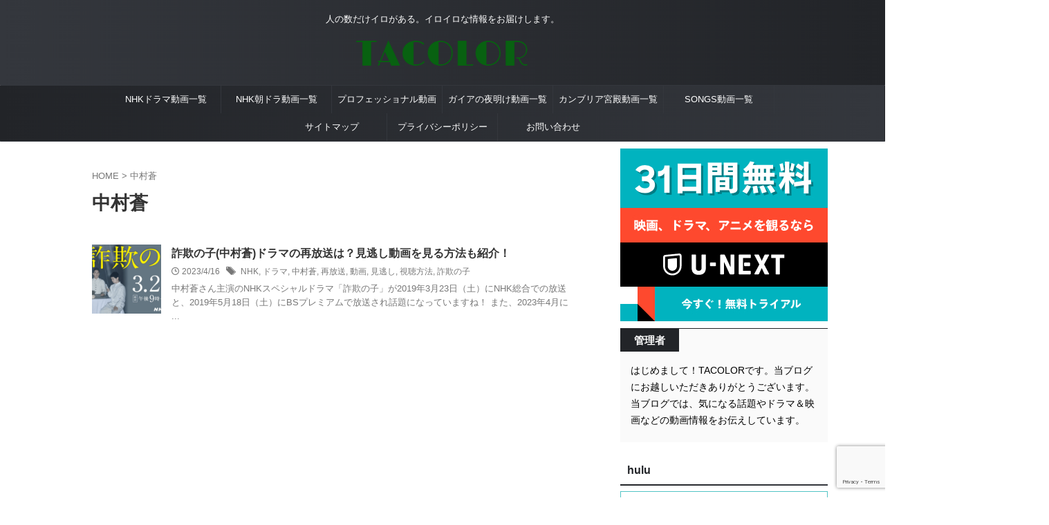

--- FILE ---
content_type: text/html; charset=UTF-8
request_url: https://tak16.com/tag/%E4%B8%AD%E6%9D%91%E8%92%BC/
body_size: 14724
content:
<!DOCTYPE html>
<html lang="ja" class="s-navi-search-overlay ">
	<!--<![endif]-->
	<head prefix="og: http://ogp.me/ns# fb: http://ogp.me/ns/fb# article: http://ogp.me/ns/article#">
		
	<!-- Global site tag (gtag.js) - Google Analytics -->
	<script async src="https://www.googletagmanager.com/gtag/js?id=UA-74761106-1"></script>
	<script>
	  window.dataLayer = window.dataLayer || [];
	  function gtag(){dataLayer.push(arguments);}
	  gtag('js', new Date());

	  gtag('config', 'UA-74761106-1');
	</script>
			<meta charset="UTF-8" >
		<meta name="viewport" content="width=device-width,initial-scale=1.0,user-scalable=no,viewport-fit=cover">
		<meta name="format-detection" content="telephone=no" >
		<meta name="referrer" content="no-referrer-when-downgrade"/>

						<meta name="robots" content="noindex,follow">
			
		<link rel="alternate" type="application/rss+xml" title="TACOLOR RSS Feed" href="https://tak16.com/feed/" />
		<link rel="pingback" href="https://tak16.com/xmlrpc.php" >
		<!--[if lt IE 9]>
		<script src="https://tak16.com/wp-content/themes/affinger/js/html5shiv.js"></script>
		<![endif]-->
				<meta name='robots' content='max-image-preview:large' />
<title>中村蒼 - TACOLOR</title>
<script type="text/javascript">
/* <![CDATA[ */
window._wpemojiSettings = {"baseUrl":"https:\/\/s.w.org\/images\/core\/emoji\/15.0.3\/72x72\/","ext":".png","svgUrl":"https:\/\/s.w.org\/images\/core\/emoji\/15.0.3\/svg\/","svgExt":".svg","source":{"concatemoji":"https:\/\/tak16.com\/wp-includes\/js\/wp-emoji-release.min.js?ver=6.6.2"}};
/*! This file is auto-generated */
!function(i,n){var o,s,e;function c(e){try{var t={supportTests:e,timestamp:(new Date).valueOf()};sessionStorage.setItem(o,JSON.stringify(t))}catch(e){}}function p(e,t,n){e.clearRect(0,0,e.canvas.width,e.canvas.height),e.fillText(t,0,0);var t=new Uint32Array(e.getImageData(0,0,e.canvas.width,e.canvas.height).data),r=(e.clearRect(0,0,e.canvas.width,e.canvas.height),e.fillText(n,0,0),new Uint32Array(e.getImageData(0,0,e.canvas.width,e.canvas.height).data));return t.every(function(e,t){return e===r[t]})}function u(e,t,n){switch(t){case"flag":return n(e,"\ud83c\udff3\ufe0f\u200d\u26a7\ufe0f","\ud83c\udff3\ufe0f\u200b\u26a7\ufe0f")?!1:!n(e,"\ud83c\uddfa\ud83c\uddf3","\ud83c\uddfa\u200b\ud83c\uddf3")&&!n(e,"\ud83c\udff4\udb40\udc67\udb40\udc62\udb40\udc65\udb40\udc6e\udb40\udc67\udb40\udc7f","\ud83c\udff4\u200b\udb40\udc67\u200b\udb40\udc62\u200b\udb40\udc65\u200b\udb40\udc6e\u200b\udb40\udc67\u200b\udb40\udc7f");case"emoji":return!n(e,"\ud83d\udc26\u200d\u2b1b","\ud83d\udc26\u200b\u2b1b")}return!1}function f(e,t,n){var r="undefined"!=typeof WorkerGlobalScope&&self instanceof WorkerGlobalScope?new OffscreenCanvas(300,150):i.createElement("canvas"),a=r.getContext("2d",{willReadFrequently:!0}),o=(a.textBaseline="top",a.font="600 32px Arial",{});return e.forEach(function(e){o[e]=t(a,e,n)}),o}function t(e){var t=i.createElement("script");t.src=e,t.defer=!0,i.head.appendChild(t)}"undefined"!=typeof Promise&&(o="wpEmojiSettingsSupports",s=["flag","emoji"],n.supports={everything:!0,everythingExceptFlag:!0},e=new Promise(function(e){i.addEventListener("DOMContentLoaded",e,{once:!0})}),new Promise(function(t){var n=function(){try{var e=JSON.parse(sessionStorage.getItem(o));if("object"==typeof e&&"number"==typeof e.timestamp&&(new Date).valueOf()<e.timestamp+604800&&"object"==typeof e.supportTests)return e.supportTests}catch(e){}return null}();if(!n){if("undefined"!=typeof Worker&&"undefined"!=typeof OffscreenCanvas&&"undefined"!=typeof URL&&URL.createObjectURL&&"undefined"!=typeof Blob)try{var e="postMessage("+f.toString()+"("+[JSON.stringify(s),u.toString(),p.toString()].join(",")+"));",r=new Blob([e],{type:"text/javascript"}),a=new Worker(URL.createObjectURL(r),{name:"wpTestEmojiSupports"});return void(a.onmessage=function(e){c(n=e.data),a.terminate(),t(n)})}catch(e){}c(n=f(s,u,p))}t(n)}).then(function(e){for(var t in e)n.supports[t]=e[t],n.supports.everything=n.supports.everything&&n.supports[t],"flag"!==t&&(n.supports.everythingExceptFlag=n.supports.everythingExceptFlag&&n.supports[t]);n.supports.everythingExceptFlag=n.supports.everythingExceptFlag&&!n.supports.flag,n.DOMReady=!1,n.readyCallback=function(){n.DOMReady=!0}}).then(function(){return e}).then(function(){var e;n.supports.everything||(n.readyCallback(),(e=n.source||{}).concatemoji?t(e.concatemoji):e.wpemoji&&e.twemoji&&(t(e.twemoji),t(e.wpemoji)))}))}((window,document),window._wpemojiSettings);
/* ]]> */
</script>
<style id='wp-emoji-styles-inline-css' type='text/css'>

	img.wp-smiley, img.emoji {
		display: inline !important;
		border: none !important;
		box-shadow: none !important;
		height: 1em !important;
		width: 1em !important;
		margin: 0 0.07em !important;
		vertical-align: -0.1em !important;
		background: none !important;
		padding: 0 !important;
	}
</style>
<link rel='stylesheet' id='wp-block-library-css' href='https://tak16.com/wp-includes/css/dist/block-library/style.min.css?ver=6.6.2' type='text/css' media='all' />
<link rel='stylesheet' id='quads-style-css-css' href='https://tak16.com/wp-content/plugins/quick-adsense-reloaded/includes/gutenberg/dist/blocks.style.build.css?ver=2.0.88' type='text/css' media='all' />
<style id='classic-theme-styles-inline-css' type='text/css'>
/*! This file is auto-generated */
.wp-block-button__link{color:#fff;background-color:#32373c;border-radius:9999px;box-shadow:none;text-decoration:none;padding:calc(.667em + 2px) calc(1.333em + 2px);font-size:1.125em}.wp-block-file__button{background:#32373c;color:#fff;text-decoration:none}
</style>
<style id='global-styles-inline-css' type='text/css'>
:root{--wp--preset--aspect-ratio--square: 1;--wp--preset--aspect-ratio--4-3: 4/3;--wp--preset--aspect-ratio--3-4: 3/4;--wp--preset--aspect-ratio--3-2: 3/2;--wp--preset--aspect-ratio--2-3: 2/3;--wp--preset--aspect-ratio--16-9: 16/9;--wp--preset--aspect-ratio--9-16: 9/16;--wp--preset--color--black: #000000;--wp--preset--color--cyan-bluish-gray: #abb8c3;--wp--preset--color--white: #ffffff;--wp--preset--color--pale-pink: #f78da7;--wp--preset--color--vivid-red: #cf2e2e;--wp--preset--color--luminous-vivid-orange: #ff6900;--wp--preset--color--luminous-vivid-amber: #fcb900;--wp--preset--color--light-green-cyan: #eefaff;--wp--preset--color--vivid-green-cyan: #00d084;--wp--preset--color--pale-cyan-blue: #8ed1fc;--wp--preset--color--vivid-cyan-blue: #0693e3;--wp--preset--color--vivid-purple: #9b51e0;--wp--preset--color--soft-red: #e92f3d;--wp--preset--color--light-grayish-red: #fdf0f2;--wp--preset--color--vivid-yellow: #ffc107;--wp--preset--color--very-pale-yellow: #fffde7;--wp--preset--color--very-light-gray: #fafafa;--wp--preset--color--very-dark-gray: #313131;--wp--preset--color--original-color-a: #43a047;--wp--preset--color--original-color-b: #795548;--wp--preset--color--original-color-c: #ec407a;--wp--preset--color--original-color-d: #9e9d24;--wp--preset--gradient--vivid-cyan-blue-to-vivid-purple: linear-gradient(135deg,rgba(6,147,227,1) 0%,rgb(155,81,224) 100%);--wp--preset--gradient--light-green-cyan-to-vivid-green-cyan: linear-gradient(135deg,rgb(122,220,180) 0%,rgb(0,208,130) 100%);--wp--preset--gradient--luminous-vivid-amber-to-luminous-vivid-orange: linear-gradient(135deg,rgba(252,185,0,1) 0%,rgba(255,105,0,1) 100%);--wp--preset--gradient--luminous-vivid-orange-to-vivid-red: linear-gradient(135deg,rgba(255,105,0,1) 0%,rgb(207,46,46) 100%);--wp--preset--gradient--very-light-gray-to-cyan-bluish-gray: linear-gradient(135deg,rgb(238,238,238) 0%,rgb(169,184,195) 100%);--wp--preset--gradient--cool-to-warm-spectrum: linear-gradient(135deg,rgb(74,234,220) 0%,rgb(151,120,209) 20%,rgb(207,42,186) 40%,rgb(238,44,130) 60%,rgb(251,105,98) 80%,rgb(254,248,76) 100%);--wp--preset--gradient--blush-light-purple: linear-gradient(135deg,rgb(255,206,236) 0%,rgb(152,150,240) 100%);--wp--preset--gradient--blush-bordeaux: linear-gradient(135deg,rgb(254,205,165) 0%,rgb(254,45,45) 50%,rgb(107,0,62) 100%);--wp--preset--gradient--luminous-dusk: linear-gradient(135deg,rgb(255,203,112) 0%,rgb(199,81,192) 50%,rgb(65,88,208) 100%);--wp--preset--gradient--pale-ocean: linear-gradient(135deg,rgb(255,245,203) 0%,rgb(182,227,212) 50%,rgb(51,167,181) 100%);--wp--preset--gradient--electric-grass: linear-gradient(135deg,rgb(202,248,128) 0%,rgb(113,206,126) 100%);--wp--preset--gradient--midnight: linear-gradient(135deg,rgb(2,3,129) 0%,rgb(40,116,252) 100%);--wp--preset--font-size--small: .8em;--wp--preset--font-size--medium: 20px;--wp--preset--font-size--large: 1.5em;--wp--preset--font-size--x-large: 42px;--wp--preset--font-size--st-regular: 1em;--wp--preset--font-size--huge: 3em;--wp--preset--spacing--20: 0.44rem;--wp--preset--spacing--30: 0.67rem;--wp--preset--spacing--40: 1rem;--wp--preset--spacing--50: 1.5rem;--wp--preset--spacing--60: 2.25rem;--wp--preset--spacing--70: 3.38rem;--wp--preset--spacing--80: 5.06rem;--wp--preset--shadow--natural: 6px 6px 9px rgba(0, 0, 0, 0.2);--wp--preset--shadow--deep: 12px 12px 50px rgba(0, 0, 0, 0.4);--wp--preset--shadow--sharp: 6px 6px 0px rgba(0, 0, 0, 0.2);--wp--preset--shadow--outlined: 6px 6px 0px -3px rgba(255, 255, 255, 1), 6px 6px rgba(0, 0, 0, 1);--wp--preset--shadow--crisp: 6px 6px 0px rgba(0, 0, 0, 1);}:where(.is-layout-flex){gap: 0.5em;}:where(.is-layout-grid){gap: 0.5em;}body .is-layout-flex{display: flex;}.is-layout-flex{flex-wrap: wrap;align-items: center;}.is-layout-flex > :is(*, div){margin: 0;}body .is-layout-grid{display: grid;}.is-layout-grid > :is(*, div){margin: 0;}:where(.wp-block-columns.is-layout-flex){gap: 2em;}:where(.wp-block-columns.is-layout-grid){gap: 2em;}:where(.wp-block-post-template.is-layout-flex){gap: 1.25em;}:where(.wp-block-post-template.is-layout-grid){gap: 1.25em;}.has-black-color{color: var(--wp--preset--color--black) !important;}.has-cyan-bluish-gray-color{color: var(--wp--preset--color--cyan-bluish-gray) !important;}.has-white-color{color: var(--wp--preset--color--white) !important;}.has-pale-pink-color{color: var(--wp--preset--color--pale-pink) !important;}.has-vivid-red-color{color: var(--wp--preset--color--vivid-red) !important;}.has-luminous-vivid-orange-color{color: var(--wp--preset--color--luminous-vivid-orange) !important;}.has-luminous-vivid-amber-color{color: var(--wp--preset--color--luminous-vivid-amber) !important;}.has-light-green-cyan-color{color: var(--wp--preset--color--light-green-cyan) !important;}.has-vivid-green-cyan-color{color: var(--wp--preset--color--vivid-green-cyan) !important;}.has-pale-cyan-blue-color{color: var(--wp--preset--color--pale-cyan-blue) !important;}.has-vivid-cyan-blue-color{color: var(--wp--preset--color--vivid-cyan-blue) !important;}.has-vivid-purple-color{color: var(--wp--preset--color--vivid-purple) !important;}.has-black-background-color{background-color: var(--wp--preset--color--black) !important;}.has-cyan-bluish-gray-background-color{background-color: var(--wp--preset--color--cyan-bluish-gray) !important;}.has-white-background-color{background-color: var(--wp--preset--color--white) !important;}.has-pale-pink-background-color{background-color: var(--wp--preset--color--pale-pink) !important;}.has-vivid-red-background-color{background-color: var(--wp--preset--color--vivid-red) !important;}.has-luminous-vivid-orange-background-color{background-color: var(--wp--preset--color--luminous-vivid-orange) !important;}.has-luminous-vivid-amber-background-color{background-color: var(--wp--preset--color--luminous-vivid-amber) !important;}.has-light-green-cyan-background-color{background-color: var(--wp--preset--color--light-green-cyan) !important;}.has-vivid-green-cyan-background-color{background-color: var(--wp--preset--color--vivid-green-cyan) !important;}.has-pale-cyan-blue-background-color{background-color: var(--wp--preset--color--pale-cyan-blue) !important;}.has-vivid-cyan-blue-background-color{background-color: var(--wp--preset--color--vivid-cyan-blue) !important;}.has-vivid-purple-background-color{background-color: var(--wp--preset--color--vivid-purple) !important;}.has-black-border-color{border-color: var(--wp--preset--color--black) !important;}.has-cyan-bluish-gray-border-color{border-color: var(--wp--preset--color--cyan-bluish-gray) !important;}.has-white-border-color{border-color: var(--wp--preset--color--white) !important;}.has-pale-pink-border-color{border-color: var(--wp--preset--color--pale-pink) !important;}.has-vivid-red-border-color{border-color: var(--wp--preset--color--vivid-red) !important;}.has-luminous-vivid-orange-border-color{border-color: var(--wp--preset--color--luminous-vivid-orange) !important;}.has-luminous-vivid-amber-border-color{border-color: var(--wp--preset--color--luminous-vivid-amber) !important;}.has-light-green-cyan-border-color{border-color: var(--wp--preset--color--light-green-cyan) !important;}.has-vivid-green-cyan-border-color{border-color: var(--wp--preset--color--vivid-green-cyan) !important;}.has-pale-cyan-blue-border-color{border-color: var(--wp--preset--color--pale-cyan-blue) !important;}.has-vivid-cyan-blue-border-color{border-color: var(--wp--preset--color--vivid-cyan-blue) !important;}.has-vivid-purple-border-color{border-color: var(--wp--preset--color--vivid-purple) !important;}.has-vivid-cyan-blue-to-vivid-purple-gradient-background{background: var(--wp--preset--gradient--vivid-cyan-blue-to-vivid-purple) !important;}.has-light-green-cyan-to-vivid-green-cyan-gradient-background{background: var(--wp--preset--gradient--light-green-cyan-to-vivid-green-cyan) !important;}.has-luminous-vivid-amber-to-luminous-vivid-orange-gradient-background{background: var(--wp--preset--gradient--luminous-vivid-amber-to-luminous-vivid-orange) !important;}.has-luminous-vivid-orange-to-vivid-red-gradient-background{background: var(--wp--preset--gradient--luminous-vivid-orange-to-vivid-red) !important;}.has-very-light-gray-to-cyan-bluish-gray-gradient-background{background: var(--wp--preset--gradient--very-light-gray-to-cyan-bluish-gray) !important;}.has-cool-to-warm-spectrum-gradient-background{background: var(--wp--preset--gradient--cool-to-warm-spectrum) !important;}.has-blush-light-purple-gradient-background{background: var(--wp--preset--gradient--blush-light-purple) !important;}.has-blush-bordeaux-gradient-background{background: var(--wp--preset--gradient--blush-bordeaux) !important;}.has-luminous-dusk-gradient-background{background: var(--wp--preset--gradient--luminous-dusk) !important;}.has-pale-ocean-gradient-background{background: var(--wp--preset--gradient--pale-ocean) !important;}.has-electric-grass-gradient-background{background: var(--wp--preset--gradient--electric-grass) !important;}.has-midnight-gradient-background{background: var(--wp--preset--gradient--midnight) !important;}.has-small-font-size{font-size: var(--wp--preset--font-size--small) !important;}.has-medium-font-size{font-size: var(--wp--preset--font-size--medium) !important;}.has-large-font-size{font-size: var(--wp--preset--font-size--large) !important;}.has-x-large-font-size{font-size: var(--wp--preset--font-size--x-large) !important;}
:where(.wp-block-post-template.is-layout-flex){gap: 1.25em;}:where(.wp-block-post-template.is-layout-grid){gap: 1.25em;}
:where(.wp-block-columns.is-layout-flex){gap: 2em;}:where(.wp-block-columns.is-layout-grid){gap: 2em;}
:root :where(.wp-block-pullquote){font-size: 1.5em;line-height: 1.6;}
</style>
<link rel='stylesheet' id='contact-form-7-css' href='https://tak16.com/wp-content/plugins/contact-form-7/includes/css/styles.css?ver=6.0.5' type='text/css' media='all' />
<link rel='stylesheet' id='st-affiliate-manager-common-css' href='https://tak16.com/wp-content/plugins/st-affiliate-manager/Resources/assets/css/common.css?ver=20180227' type='text/css' media='all' />
<link rel='stylesheet' id='normalize-css' href='https://tak16.com/wp-content/themes/affinger/css/normalize.css?ver=1.5.9' type='text/css' media='all' />
<link rel='stylesheet' id='st_svg-css' href='https://tak16.com/wp-content/themes/affinger/st_svg/style.css?ver=20210719' type='text/css' media='all' />
<link rel='stylesheet' id='fonts-googleapis-roboto400-css' href='//fonts.googleapis.com/css2?family=Roboto%3Awght%40400&#038;display=swap&#038;ver=6.6.2' type='text/css' media='all' />
<link rel='stylesheet' id='style-css' href='https://tak16.com/wp-content/themes/affinger/style.css?ver=20210719' type='text/css' media='all' />
<link rel='stylesheet' id='child-style-css' href='https://tak16.com/wp-content/themes/affinger-child/style.css?ver=20210719' type='text/css' media='all' />
<link rel='stylesheet' id='single-css' href='https://tak16.com/wp-content/themes/affinger/st-rankcss.php' type='text/css' media='all' />
<link rel='stylesheet' id='st-lazy-load-css' href='https://tak16.com/wp-content/plugins/st-lazy-load/assets/css/style.css?ver=20181225' type='text/css' media='all' />
<link rel='stylesheet' id='st-themecss-css' href='https://tak16.com/wp-content/themes/affinger/st-themecss-loader.php?ver=6.6.2' type='text/css' media='all' />
<style id='quads-styles-inline-css' type='text/css'>

    .quads-location ins.adsbygoogle {
        background: transparent !important;
    }.quads-location .quads_rotator_img{ opacity:1 !important;}
    .quads.quads_ad_container { display: grid; grid-template-columns: auto; grid-gap: 10px; padding: 10px; }
    .grid_image{animation: fadeIn 0.5s;-webkit-animation: fadeIn 0.5s;-moz-animation: fadeIn 0.5s;
        -o-animation: fadeIn 0.5s;-ms-animation: fadeIn 0.5s;}
    .quads-ad-label { font-size: 12px; text-align: center; color: #333;}
    .quads_click_impression { display: none;} .quads-location, .quads-ads-space{max-width:100%;} @media only screen and (max-width: 480px) { .quads-ads-space, .penci-builder-element .quads-ads-space{max-width:340px;}}
</style>
<script type="text/javascript" src="https://tak16.com/wp-includes/js/jquery/jquery.min.js?ver=3.7.1" id="jquery-core-js"></script>
<script type="text/javascript" src="https://tak16.com/wp-includes/js/jquery/jquery-migrate.min.js?ver=3.4.1" id="jquery-migrate-js"></script>
<link rel="https://api.w.org/" href="https://tak16.com/wp-json/" /><link rel="alternate" title="JSON" type="application/json" href="https://tak16.com/wp-json/wp/v2/tags/3506" /><script>document.cookie = 'quads_browser_width='+screen.width;</script>		
<!-- OGP -->

<meta property="og:type" content="website">
<meta property="og:title" content="TACOLOR">
<meta property="og:url" content="https://tak16.com">
<meta property="og:description" content="人の数だけイロがある。イロイロな情報をお届けします。">
<meta property="og:site_name" content="TACOLOR">
<meta property="og:image" content="https://tak16.com/wp-content/themes/affinger/images/no-img.png">


				<meta name="twitter:card" content="summary_large_image">
	
	<meta name="twitter:site" content="@tacolor006">
	<meta name="twitter:title" content="TACOLOR">
	<meta name="twitter:description" content="人の数だけイロがある。イロイロな情報をお届けします。">
	<meta name="twitter:image" content="https://tak16.com/wp-content/themes/affinger/images/no-img.png">
<!-- /OGP -->
		


<script>
	(function (window, document, $, undefined) {
		'use strict';

		var SlideBox = (function () {
			/**
			 * @param $element
			 *
			 * @constructor
			 */
			function SlideBox($element) {
				this._$element = $element;
			}

			SlideBox.prototype.$content = function () {
				return this._$element.find('[data-st-slidebox-content]');
			};

			SlideBox.prototype.$toggle = function () {
				return this._$element.find('[data-st-slidebox-toggle]');
			};

			SlideBox.prototype.$icon = function () {
				return this._$element.find('[data-st-slidebox-icon]');
			};

			SlideBox.prototype.$text = function () {
				return this._$element.find('[data-st-slidebox-text]');
			};

			SlideBox.prototype.is_expanded = function () {
				return !!(this._$element.filter('[data-st-slidebox-expanded="true"]').length);
			};

			SlideBox.prototype.expand = function () {
				var self = this;

				this.$content().slideDown()
					.promise()
					.then(function () {
						var $icon = self.$icon();
						var $text = self.$text();

						$icon.removeClass($icon.attr('data-st-slidebox-icon-collapsed'))
							.addClass($icon.attr('data-st-slidebox-icon-expanded'))

						$text.text($text.attr('data-st-slidebox-text-expanded'))

						self._$element.removeClass('is-collapsed')
							.addClass('is-expanded');

						self._$element.attr('data-st-slidebox-expanded', 'true');
					});
			};

			SlideBox.prototype.collapse = function () {
				var self = this;

				this.$content().slideUp()
					.promise()
					.then(function () {
						var $icon = self.$icon();
						var $text = self.$text();

						$icon.removeClass($icon.attr('data-st-slidebox-icon-expanded'))
							.addClass($icon.attr('data-st-slidebox-icon-collapsed'))

						$text.text($text.attr('data-st-slidebox-text-collapsed'))

						self._$element.removeClass('is-expanded')
							.addClass('is-collapsed');

						self._$element.attr('data-st-slidebox-expanded', 'false');
					});
			};

			SlideBox.prototype.toggle = function () {
				if (this.is_expanded()) {
					this.collapse();
				} else {
					this.expand();
				}
			};

			SlideBox.prototype.add_event_listeners = function () {
				var self = this;

				this.$toggle().on('click', function (event) {
					self.toggle();
				});
			};

			SlideBox.prototype.initialize = function () {
				this.add_event_listeners();
			};

			return SlideBox;
		}());

		function on_ready() {
			var slideBoxes = [];

			$('[data-st-slidebox]').each(function () {
				var $element = $(this);
				var slideBox = new SlideBox($element);

				slideBoxes.push(slideBox);

				slideBox.initialize();
			});

			return slideBoxes;
		}

		$(on_ready);
	}(window, window.document, jQuery));
</script>


<script>
	(function (window, document, $, undefined) {
		'use strict';

		$(function(){
			/* 第一階層のみの目次にクラスを挿入 */
			$("#toc_container:not(:has(ul ul))").addClass("only-toc");
			/* アコーディオンメニュー内のカテゴリーにクラス追加 */
			$(".st-ac-box ul:has(.cat-item)").each(function(){
				$(this).addClass("st-ac-cat");
			});
		});
	}(window, window.document, jQuery));
</script>

<script>
	(function (window, document, $, undefined) {
		'use strict';

		$(function(){
									$('.st-star').parent('.rankh4').css('padding-bottom','5px'); // スターがある場合のランキング見出し調整
		});
	}(window, window.document, jQuery));
</script>




	<script>
		(function (window, document, $, undefined) {
			'use strict';

			$(function() {
				$('.is-style-st-paragraph-kaiwa').wrapInner('<span class="st-paragraph-kaiwa-text">');
			});
		}(window, window.document, jQuery));
	</script>

	<script>
		(function (window, document, $, undefined) {
			'use strict';

			$(function() {
				$('.is-style-st-paragraph-kaiwa-b').wrapInner('<span class="st-paragraph-kaiwa-text">');
			});
		}(window, window.document, jQuery));
	</script>

<script>
	/* Gutenbergスタイルを調整 */
	(function (window, document, $, undefined) {
		'use strict';

		$(function() {
			$( '[class^="is-style-st-paragraph-"],[class*=" is-style-st-paragraph-"]' ).wrapInner( '<span class="st-noflex"></span>' );
		});
	}(window, window.document, jQuery));
</script>




	<script>
		(function (window, document, $, undefined) {
			'use strict';

			var resize_timer;

			/**
			 * `#content` 要素の高さを調整する。
 			 */
			function adjust_content_height() {
				var $content = $('#content');

				// `#content` の高さ
				var content_height = $content.outerHeight();

				// 左サイドバーの高さ
				var left_sidebar_height = $('.side-add-widgets.side-add-left').outerHeight();

				// 右サイドバーの高さ
				var right_sidebar_height = $('.side-add-widgets.side-add-right').outerHeight();

				// 高い方のサイドバーの高さ
				var highest_sidebar_height = Math.max(left_sidebar_height, right_sidebar_height);

				// `#content` の高さがサイドバーの高さより低い場合は `#content` の高さを広げる
				if (content_height < highest_sidebar_height) {
					$content.css('height', highest_sidebar_height + 'px');
				}
			}

			// スクロールすると上部に固定させるための設定を関数でまとめる
			function adjust_fixed_sidebars() {
				// サイドバーの下余白
				var sidebar_space_bottom = 10;

				// スクロール位置
				var scroll_top = $(window).scrollTop();

				// `#content`
				var $content = $('#content');

				// `#content` の高さ
				var content_height = $content.outerHeight();

				// `#content` の位置
				var content_offset = $content.offset();

				// 左サイドバー
				var $left_sidebar = $('.side-add-widgets.side-add-left');

				// 左サイドバーの高さ
				var left_sidebar_height = $left_sidebar.outerHeight();

				// 右サイドバー
				var $right_sidebar = $('.side-add-widgets.side-add-right');

				// 右サイドバーの高さ
				var right_sidebar_height = $right_sidebar.outerHeight();

				if (scroll_top > content_offset.top) { // スクロール位置がサイドバーの上部を越えたとき
					if (scroll_top > (content_offset.top + content_height - left_sidebar_height - sidebar_space_bottom)) {
						// サイドバー下部の位置が `#content` の下部を越えたとき
						$left_sidebar.css('top', '');
						$left_sidebar.css('bottom', sidebar_space_bottom + 'px');
					} else {
						$left_sidebar.css('top', (scroll_top - content_offset.top) + 'px');
						$left_sidebar.css('bottom', '');
					}
				} else {
					$left_sidebar.css('top', '');
					$left_sidebar.css('bottom', '');
				}

				if (scroll_top > content_offset.top) { // スクロール位置がサイドバーの上部を越えたとき
					if (scroll_top > (content_offset.top + content_height - right_sidebar_height - sidebar_space_bottom)) {
						// サイドバー下部の位置が `#content` の下部を越えたとき
						$right_sidebar.css('top', '');
						$right_sidebar.css('bottom', sidebar_space_bottom + 'px');
					} else {
						$right_sidebar.css('top', (scroll_top - content_offset.top) + 'px');
						$right_sidebar.css('bottom', '');
					}
				} else {
					$right_sidebar.css('top', '');
					$right_sidebar.css('bottom', '');
				}
			}

			function on_ready() {
				adjust_content_height();
			}

			function on_resize() {
				if (resize_timer) {
					clearTimeout(resize_timer);
				}

				resize_timer = setTimeout(function () {
					adjust_content_height();
					adjust_fixed_sidebars();
				}, 100);
			}

			function on_scroll() {
				adjust_fixed_sidebars();
			}

			$(on_ready);
			$(window).on('orientationchange resize', on_resize);
			$(window).on('scroll', on_scroll);
		}(window, window.document, jQuery));
	</script>

			</head>
	<body ontouchstart="" class="archive tag tag-3506 st-af-ex not-front-page" >				<div id="st-ami">
				<div id="wrapper" class="" ontouchstart="">
				<div id="wrapper-in">

					

<header id="st-headwide">
	<div id="header-full">
		<div id="headbox-bg-fixed">
			<div id="headbox-bg">
				<div id="headbox">

						<nav id="s-navi" class="pcnone" data-st-nav data-st-nav-type="normal">
		<dl class="acordion is-active" data-st-nav-primary>
			<dt class="trigger">
				<p class="acordion_button"><span class="op op-menu"><i class="st-fa st-svg-menu"></i></span></p>

				
									<div id="st-mobile-logo"></div>
				
				<!-- 追加メニュー -->
				
				<!-- 追加メニュー2 -->
				
			</dt>

			<dd class="acordion_tree">
				<div class="acordion_tree_content">

					
					<div class="menu-%e3%82%b0%e3%83%ad%e3%83%bc%e3%83%90%e3%83%ab%e3%83%a1%e3%83%8b%e3%83%a5%e3%83%bc-container"><ul id="menu-%e3%82%b0%e3%83%ad%e3%83%bc%e3%83%90%e3%83%ab%e3%83%a1%e3%83%8b%e3%83%a5%e3%83%bc" class="menu"><li id="menu-item-17537" class="menu-item menu-item-type-post_type menu-item-object-page menu-item-17537"><a href="https://tak16.com/nhk-drama-top/"><span class="menu-item-label">NHKドラマ動画一覧</span></a></li>
<li id="menu-item-17538" class="menu-item menu-item-type-post_type menu-item-object-page menu-item-17538"><a href="https://tak16.com/nhk-asadra-top/"><span class="menu-item-label">NHK朝ドラ動画一覧</span></a></li>
<li id="menu-item-17539" class="menu-item menu-item-type-post_type menu-item-object-page menu-item-17539"><a href="https://tak16.com/professional-douga-top/"><span class="menu-item-label">プロフェッショナル動画</span></a></li>
<li id="menu-item-17540" class="menu-item menu-item-type-post_type menu-item-object-page menu-item-17540"><a href="https://tak16.com/gaianoyoake-douga-top/"><span class="menu-item-label">ガイアの夜明け動画一覧</span></a></li>
<li id="menu-item-17541" class="menu-item menu-item-type-post_type menu-item-object-page menu-item-17541"><a href="https://tak16.com/cambriakyuden-douga-top/"><span class="menu-item-label">カンブリア宮殿動画一覧</span></a></li>
<li id="menu-item-17542" class="menu-item menu-item-type-post_type menu-item-object-page menu-item-17542"><a href="https://tak16.com/songs-douga-top/"><span class="menu-item-label">SONGS動画一覧</span></a></li>
<li id="menu-item-427" class="menu-item menu-item-type-post_type menu-item-object-page menu-item-427"><a href="https://tak16.com/sitemap01/"><span class="menu-item-label">サイトマップ</span></a></li>
<li id="menu-item-420" class="menu-item menu-item-type-post_type menu-item-object-page menu-item-420"><a href="https://tak16.com/privacy-policy/"><span class="menu-item-label">プライバシーポリシー</span></a></li>
<li id="menu-item-419" class="menu-item menu-item-type-post_type menu-item-object-page menu-item-419"><a href="https://tak16.com/contact/"><span class="menu-item-label">お問い合わせ</span></a></li>
</ul></div>
					<div class="clear"></div>

					
				</div>
			</dd>

					</dl>

					</nav>

											<div id="header-l">
							
							<div id="st-text-logo">
								
    
		
			<!-- キャプション -->
			
				          		 	 <p class="descr sitenametop">
           		     	人の数だけイロがある。イロイロな情報をお届けします。           			 </p>
				
			
			<!-- ロゴ又はブログ名 -->
			          		  <p class="sitename"><a href="https://tak16.com/">
              		  							<img class="sitename-bottom st-lazy-load-fade st-lazy-load-lazy" data-src="https://tak16.com/wp-content/uploads/2017/08/logo-7.png" width="250" height="67" alt="TACOLOR" src="[data-uri]" data-aspectratio="250/67" data-st-lazy-load="true"><noscript class="st-lazy-load-noscript"><img class="sitename-bottom" src="https://tak16.com/wp-content/uploads/2017/08/logo-7.png" width="250" height="67" alt="TACOLOR"></noscript>               		           		  </a></p>
        				<!-- ロゴ又はブログ名ここまで -->

		
	
							</div>
						</div><!-- /#header-l -->
					
					<div id="header-r" class="smanone">
						
					</div><!-- /#header-r -->

				</div><!-- /#headbox -->
			</div><!-- /#headbox-bg clearfix -->
		</div><!-- /#headbox-bg-fixed -->

		
		
		
		
			

			<div id="gazou-wide">
					<div id="st-menubox">
			<div id="st-menuwide">
				<div id="st-menuwide-fixed">
					<nav class="smanone clearfix"><ul id="menu-%e3%82%b0%e3%83%ad%e3%83%bc%e3%83%90%e3%83%ab%e3%83%a1%e3%83%8b%e3%83%a5%e3%83%bc-1" class="menu"><li class="menu-item menu-item-type-post_type menu-item-object-page menu-item-17537"><a href="https://tak16.com/nhk-drama-top/">NHKドラマ動画一覧</a></li>
<li class="menu-item menu-item-type-post_type menu-item-object-page menu-item-17538"><a href="https://tak16.com/nhk-asadra-top/">NHK朝ドラ動画一覧</a></li>
<li class="menu-item menu-item-type-post_type menu-item-object-page menu-item-17539"><a href="https://tak16.com/professional-douga-top/">プロフェッショナル動画</a></li>
<li class="menu-item menu-item-type-post_type menu-item-object-page menu-item-17540"><a href="https://tak16.com/gaianoyoake-douga-top/">ガイアの夜明け動画一覧</a></li>
<li class="menu-item menu-item-type-post_type menu-item-object-page menu-item-17541"><a href="https://tak16.com/cambriakyuden-douga-top/">カンブリア宮殿動画一覧</a></li>
<li class="menu-item menu-item-type-post_type menu-item-object-page menu-item-17542"><a href="https://tak16.com/songs-douga-top/">SONGS動画一覧</a></li>
<li class="menu-item menu-item-type-post_type menu-item-object-page menu-item-427"><a href="https://tak16.com/sitemap01/">サイトマップ</a></li>
<li class="menu-item menu-item-type-post_type menu-item-object-page menu-item-420"><a href="https://tak16.com/privacy-policy/">プライバシーポリシー</a></li>
<li class="menu-item menu-item-type-post_type menu-item-object-page menu-item-419"><a href="https://tak16.com/contact/">お問い合わせ</a></li>
</ul></nav>				</div>
			</div>
		</div>
										<div id="st-headerbox">
						<div id="st-header">
						</div>
					</div>
									</div>
		
	</div><!-- #header-full -->

	





</header>

					<div id="content-w">

						
						

<div id="content" class="clearfix">
	<div id="contentInner">
		<main >
			<article>
				
				<!--ぱんくず -->
				<div id="breadcrumb">
					<ol>
						<li><a href="https://tak16.com"><span>HOME</span></a> > </li>
						<li>中村蒼</li>
					</ol>
				</div>
				<!--/ ぱんくず -->

									<div class="post">
													<h1 class="entry-title">中村蒼</h1>
						
																																								
													<div id="nocopy" >
								
															</div>

																									</div><!-- /post -->

					
					<aside>
						<div class="kanren ">
	
		
				
		<dl class="clearfix">
			<dt>
				
	<a href="https://tak16.com/saginoko-saihoso/">
					<img width="150" height="150" data-src="https://tak16.com/wp-content/uploads/2019/03/6858d7c9f2dbab3f5bd7b1ad9e80ad59-1-150x150.png" class="attachment-st_thumb150 size-st_thumb150 wp-post-image st-lazy-load-fade st-lazy-load-lazy" alt="詐欺の子,画像" decoding="async" data-srcset="https://tak16.com/wp-content/uploads/2019/03/6858d7c9f2dbab3f5bd7b1ad9e80ad59-1-150x150.png 150w, https://tak16.com/wp-content/uploads/2019/03/6858d7c9f2dbab3f5bd7b1ad9e80ad59-1-100x100.png 100w, https://tak16.com/wp-content/uploads/2019/03/6858d7c9f2dbab3f5bd7b1ad9e80ad59-1-60x60.png 60w" data-sizes="(max-width: 150px) 100vw, 150px" src="[data-uri]" data-aspectratio="150/150" data-st-lazy-load="true"><noscript class="st-lazy-load-noscript"><img width="150" height="150" src="https://tak16.com/wp-content/uploads/2019/03/6858d7c9f2dbab3f5bd7b1ad9e80ad59-1-150x150.png" class="attachment-st_thumb150 size-st_thumb150 wp-post-image" alt="詐欺の子,画像" decoding="async" srcset="https://tak16.com/wp-content/uploads/2019/03/6858d7c9f2dbab3f5bd7b1ad9e80ad59-1-150x150.png 150w, https://tak16.com/wp-content/uploads/2019/03/6858d7c9f2dbab3f5bd7b1ad9e80ad59-1-100x100.png 100w, https://tak16.com/wp-content/uploads/2019/03/6858d7c9f2dbab3f5bd7b1ad9e80ad59-1-60x60.png 60w" sizes="(max-width: 150px) 100vw, 150px" /></noscript>			</a>

			</dt>
			<dd>
				
				<h3><a href="https://tak16.com/saginoko-saihoso/">
						詐欺の子(中村蒼)ドラマの再放送は？見逃し動画を見る方法も紹介！					</a></h3>

					<div class="blog_info">
		<p>
							<i class="st-fa st-svg-clock-o"></i>2023/4/16										&nbsp;<span class="pcone">
						<i class="st-fa st-svg-tags"></i>&nbsp;<a href="https://tak16.com/tag/nhk/" rel="tag">NHK</a>, <a href="https://tak16.com/tag/%e3%83%89%e3%83%a9%e3%83%9e/" rel="tag">ドラマ</a>, <a href="https://tak16.com/tag/%e4%b8%ad%e6%9d%91%e8%92%bc/" rel="tag">中村蒼</a>, <a href="https://tak16.com/tag/%e5%86%8d%e6%94%be%e9%80%81/" rel="tag">再放送</a>, <a href="https://tak16.com/tag/%e5%8b%95%e7%94%bb/" rel="tag">動画</a>, <a href="https://tak16.com/tag/%e8%a6%8b%e9%80%83%e3%81%97/" rel="tag">見逃し</a>, <a href="https://tak16.com/tag/%e8%a6%96%e8%81%b4%e6%96%b9%e6%b3%95/" rel="tag">視聴方法</a>, <a href="https://tak16.com/tag/%e8%a9%90%e6%ac%ba%e3%81%ae%e5%ad%90/" rel="tag">詐欺の子</a>				</span>
					</p>
	</div>

					<div class="st-excerpt smanone">
		<p>中村蒼さん主演のNHKスペシャルドラマ「詐欺の子」が2019年3月23日（土）にNHK総合での放送と、2019年5月18日（土）にBSプレミアムで放送され話題になっていますね！ また、2023年4月に ... </p>
	</div>

				
			</dd>
		</dl>
	</div>
							<div class="st-pagelink">
		<div class="st-pagelink-in">
				</div>
	</div>
					</aside>

																						
				
				
																															</article>
		</main>
	</div>
	<!-- /#contentInner -->

	

	
			<div id="side">
			<aside>
									<div class="side-topad">
													<div id="text-20" class="side-widgets widget_text">			<div class="textwidget"><p><a href="https://t.afi-b.com/visit.php?guid=ON&a=W6892w-E232127r&p=S606857c" target="_blank" rel="nofollow noopener"><img decoding="async" data-src="https://www.afi-b.com/upload_image/6892-1421631326-3.gif" width="300" height="250" style="border:none;" alt="U-NEXT" class="st-lazy-load-fade st-lazy-load-lazy" src="[data-uri]" data-aspectratio="300/250" data-st-lazy-load="true"><noscript class="st-lazy-load-noscript"><img decoding="async" src="https://www.afi-b.com/upload_image/6892-1421631326-3.gif" width="300" height="250" style="border:none;" alt="U-NEXT" /></noscript></a><img decoding="async" src="https://t.afi-b.com/lead/W6892w/S606857c/E232127r" width="1" height="1" style="border:none;" /></p>
</div>
		</div><div id="news_widget-5" class="side-widgets widget_news_widget"><div class="freebox"><p class="p-free"><span class="p-entry-f">管理者</span></p><div class="free-inbox">はじめまして！TACOLORです。当ブログにお越しいただきありがとうございます。<br />
当ブログでは、気になる話題やドラマ＆映画などの動画情報をお伝えしています。</div></div></div><div id="custom_html-11" class="widget_text side-widgets widget_custom_html"><p class="st-widgets-title"><span>hulu</span></p><div class="textwidget custom-html-widget"><script language="javascript" src="//ad.jp.ap.valuecommerce.com/servlet/jsbanner?sid=3348620&pid=887896143"></script><noscript><a href="//ck.jp.ap.valuecommerce.com/servlet/referral?sid=3348620&pid=887896143" rel="nofollow"><img data-src="//ad.jp.ap.valuecommerce.com/servlet/gifbanner?sid=3348620&pid=887896143" border="0" class="st-lazy-load-fade st-lazy-load-lazy" src="[data-uri]" data-st-lazy-load="true"><noscript class="st-lazy-load-noscript"><img src="//ad.jp.ap.valuecommerce.com/servlet/gifbanner?sid=3348620&pid=887896143" border="0"></noscript></a></noscript></div></div>											</div>
				
									<div class="kanren ">
				
			
						
			<dl class="clearfix">
				<dt>
					
	<a href="https://tak16.com/christmaspresent2022-kanojo30-necklace/">
									<img data-src="https://tak16.com/wp-content/themes/affinger/images/no-img.png" alt="no image" title="no image" width="100" height="100" class="st-lazy-load-fade st-lazy-load-lazy" src="[data-uri]" data-aspectratio="100/100" data-st-lazy-load="true"><noscript class="st-lazy-load-noscript"><img src="https://tak16.com/wp-content/themes/affinger/images/no-img.png" alt="no image" title="no image" width="100" height="100" /></noscript>
						</a>

				</dt>
				<dd>
					
					<h5 class="kanren-t"><a href="https://tak16.com/christmaspresent2022-kanojo30-necklace/">クリスマスプレゼント2023年【30代彼女･妻】ネックレス人気ランキングTOP10!</a></h5>
						<div class="blog_info">
		<p>
							<i class="st-fa st-svg-clock-o"></i>2023/12/21					</p>
	</div>
					
					
				</dd>
			</dl>
		
			
						
			<dl class="clearfix">
				<dt>
					
	<a href="https://tak16.com/saginoko-saihoso/">
					<img width="150" height="150" data-src="https://tak16.com/wp-content/uploads/2019/03/6858d7c9f2dbab3f5bd7b1ad9e80ad59-1-150x150.png" class="attachment-st_thumb150 size-st_thumb150 wp-post-image st-lazy-load-fade st-lazy-load-lazy" alt="詐欺の子,画像" decoding="async" data-srcset="https://tak16.com/wp-content/uploads/2019/03/6858d7c9f2dbab3f5bd7b1ad9e80ad59-1-150x150.png 150w, https://tak16.com/wp-content/uploads/2019/03/6858d7c9f2dbab3f5bd7b1ad9e80ad59-1-100x100.png 100w, https://tak16.com/wp-content/uploads/2019/03/6858d7c9f2dbab3f5bd7b1ad9e80ad59-1-60x60.png 60w" data-sizes="(max-width: 150px) 100vw, 150px" src="[data-uri]" data-aspectratio="150/150" data-st-lazy-load="true"><noscript class="st-lazy-load-noscript"><img width="150" height="150" src="https://tak16.com/wp-content/uploads/2019/03/6858d7c9f2dbab3f5bd7b1ad9e80ad59-1-150x150.png" class="attachment-st_thumb150 size-st_thumb150 wp-post-image" alt="詐欺の子,画像" decoding="async" srcset="https://tak16.com/wp-content/uploads/2019/03/6858d7c9f2dbab3f5bd7b1ad9e80ad59-1-150x150.png 150w, https://tak16.com/wp-content/uploads/2019/03/6858d7c9f2dbab3f5bd7b1ad9e80ad59-1-100x100.png 100w, https://tak16.com/wp-content/uploads/2019/03/6858d7c9f2dbab3f5bd7b1ad9e80ad59-1-60x60.png 60w" sizes="(max-width: 150px) 100vw, 150px" /></noscript>			</a>

				</dt>
				<dd>
					
					<h5 class="kanren-t"><a href="https://tak16.com/saginoko-saihoso/">詐欺の子(中村蒼)ドラマの再放送は？見逃し動画を見る方法も紹介！</a></h5>
						<div class="blog_info">
		<p>
							<i class="st-fa st-svg-clock-o"></i>2023/4/16					</p>
	</div>
					
					
				</dd>
			</dl>
		
			
						
			<dl class="clearfix">
				<dt>
					
	<a href="https://tak16.com/shitamachirocket2-finalsaihoso/">
					<img width="150" height="150" data-src="https://tak16.com/wp-content/uploads/2018/12/6b7d315786c684acc93c0c836efe737e-2-150x150.png" class="attachment-st_thumb150 size-st_thumb150 wp-post-image st-lazy-load-fade st-lazy-load-lazy" alt="下町ロケット,画像" decoding="async" data-srcset="https://tak16.com/wp-content/uploads/2018/12/6b7d315786c684acc93c0c836efe737e-2-150x150.png 150w, https://tak16.com/wp-content/uploads/2018/12/6b7d315786c684acc93c0c836efe737e-2-100x100.png 100w, https://tak16.com/wp-content/uploads/2018/12/6b7d315786c684acc93c0c836efe737e-2-300x300.png 300w, https://tak16.com/wp-content/uploads/2018/12/6b7d315786c684acc93c0c836efe737e-2-60x60.png 60w" data-sizes="(max-width: 150px) 100vw, 150px" src="[data-uri]" data-aspectratio="150/150" data-st-lazy-load="true"><noscript class="st-lazy-load-noscript"><img width="150" height="150" src="https://tak16.com/wp-content/uploads/2018/12/6b7d315786c684acc93c0c836efe737e-2-150x150.png" class="attachment-st_thumb150 size-st_thumb150 wp-post-image" alt="下町ロケット,画像" decoding="async" srcset="https://tak16.com/wp-content/uploads/2018/12/6b7d315786c684acc93c0c836efe737e-2-150x150.png 150w, https://tak16.com/wp-content/uploads/2018/12/6b7d315786c684acc93c0c836efe737e-2-100x100.png 100w, https://tak16.com/wp-content/uploads/2018/12/6b7d315786c684acc93c0c836efe737e-2-300x300.png 300w, https://tak16.com/wp-content/uploads/2018/12/6b7d315786c684acc93c0c836efe737e-2-60x60.png 60w" sizes="(max-width: 150px) 100vw, 150px" /></noscript>			</a>

				</dt>
				<dd>
					
					<h5 class="kanren-t"><a href="https://tak16.com/shitamachirocket2-finalsaihoso/">下町ロケット2018(最終回)第11話の再放送は？見逃し動画の視聴方法も</a></h5>
						<div class="blog_info">
		<p>
							<i class="st-fa st-svg-refresh"></i>2024/2/14					</p>
	</div>
					
					
				</dd>
			</dl>
		
			
						
			<dl class="clearfix">
				<dt>
					
	<a href="https://tak16.com/yazawaeikichi-cm-bag/">
					<img width="150" height="150" data-src="https://tak16.com/wp-content/uploads/2022/10/image-1-150x150.webp" class="attachment-st_thumb150 size-st_thumb150 wp-post-image st-lazy-load-fade st-lazy-load-lazy" alt="" decoding="async" data-srcset="https://tak16.com/wp-content/uploads/2022/10/image-1-150x150.webp 150w, https://tak16.com/wp-content/uploads/2022/10/image-1-100x100.webp 100w" data-sizes="(max-width: 150px) 100vw, 150px" src="[data-uri]" data-aspectratio="150/150" data-st-lazy-load="true"><noscript class="st-lazy-load-noscript"><img width="150" height="150" src="https://tak16.com/wp-content/uploads/2022/10/image-1-150x150.webp" class="attachment-st_thumb150 size-st_thumb150 wp-post-image" alt="" decoding="async" srcset="https://tak16.com/wp-content/uploads/2022/10/image-1-150x150.webp 150w, https://tak16.com/wp-content/uploads/2022/10/image-1-100x100.webp 100w" sizes="(max-width: 150px) 100vw, 150px" /></noscript>			</a>

				</dt>
				<dd>
					
					<h5 class="kanren-t"><a href="https://tak16.com/yazawaeikichi-cm-bag/">矢沢永吉【サントリーセサミン】空港CMに登場するバッグブランドを解説！</a></h5>
						<div class="blog_info">
		<p>
							<i class="st-fa st-svg-clock-o"></i>2022/10/8					</p>
	</div>
					
					
				</dd>
			</dl>
		
			
						
			<dl class="clearfix">
				<dt>
					
	<a href="https://tak16.com/tokorosantaihendesuyo-doga/">
					<img width="150" height="150" data-src="https://tak16.com/wp-content/uploads/2018/10/attracting-an-audience-2-1-2-150x150.png" class="attachment-st_thumb150 size-st_thumb150 wp-post-image st-lazy-load-fade st-lazy-load-lazy" alt="所さん！大変ですよ,画像" decoding="async" data-srcset="https://tak16.com/wp-content/uploads/2018/10/attracting-an-audience-2-1-2-150x150.png 150w, https://tak16.com/wp-content/uploads/2018/10/attracting-an-audience-2-1-2-100x100.png 100w, https://tak16.com/wp-content/uploads/2018/10/attracting-an-audience-2-1-2-300x300.png 300w, https://tak16.com/wp-content/uploads/2018/10/attracting-an-audience-2-1-2-60x60.png 60w" data-sizes="(max-width: 150px) 100vw, 150px" src="[data-uri]" data-aspectratio="150/150" data-st-lazy-load="true"><noscript class="st-lazy-load-noscript"><img width="150" height="150" src="https://tak16.com/wp-content/uploads/2018/10/attracting-an-audience-2-1-2-150x150.png" class="attachment-st_thumb150 size-st_thumb150 wp-post-image" alt="所さん！大変ですよ,画像" decoding="async" srcset="https://tak16.com/wp-content/uploads/2018/10/attracting-an-audience-2-1-2-150x150.png 150w, https://tak16.com/wp-content/uploads/2018/10/attracting-an-audience-2-1-2-100x100.png 100w, https://tak16.com/wp-content/uploads/2018/10/attracting-an-audience-2-1-2-300x300.png 300w, https://tak16.com/wp-content/uploads/2018/10/attracting-an-audience-2-1-2-60x60.png 60w" sizes="(max-width: 150px) 100vw, 150px" /></noscript>			</a>

				</dt>
				<dd>
					
					<h5 class="kanren-t"><a href="https://tak16.com/tokorosantaihendesuyo-doga/">「所さん！大変ですよ」動画の再放送や見逃し配信の視聴方法を紹介！</a></h5>
						<div class="blog_info">
		<p>
							<i class="st-fa st-svg-clock-o"></i>2022/3/31					</p>
	</div>
					
					
				</dd>
			</dl>
					</div>
				
									<div id="mybox">
													
		<div id="st_custom_html_widget-3" class="widget_text side-widgets widget_st_custom_html_widget">
		
		<div class="textwidget custom-html-widget">
			<script type="text/javascript">
var adstir_vars = {
  ver: "4.0",
  type: "wipe",
  app_id: "MEDIA-397b4368",
  ad_spot: 1,
  center: false
};
</script>
<script type="text/javascript" src="https://js.ad-stir.com/js/adstir.js"></script>		</div>

		</div>
													</div>
				
				<div id="scrollad">
										
																				</div>
			</aside>
		</div>
		<!-- /#side -->
	

	
			<div id="side" class="side-add-widgets side-add-right">
			<aside>
									
		<div id="st_custom_html_widget-2" class="widget_text widget_st_custom_html_widget">
		
		<div class="textwidget custom-html-widget">
					</div>

		</div>
									</aside>
		</div>
	</div>
<!--/#content -->

</div><!-- /contentw -->



<footer>
	<div id="footer">
		<div id="footer-wrapper">
			<div id="footer-in">
				
									<div id="st-footer-logo-wrapper">
						<!-- フッターのメインコンテンツ -->

	<div id="st-text-logo">

		
							<p class="footer-description st-text-logo-top">
					<a href="https://tak16.com/">人の数だけイロがある。イロイロな情報をお届けします。</a>
				</p>
			
			<h3 class="footerlogo st-text-logo-bottom">
				<!-- ロゴ又はブログ名 -->
									<a href="https://tak16.com/">
				
											<img data-src="https://tak16.com/wp-content/uploads/2017/08/logo-5.png" width="250" height="67" alt="TACOLOR" class="st-lazy-load-fade st-lazy-load-lazy" src="[data-uri]" data-aspectratio="250/67" data-st-lazy-load="true"><noscript class="st-lazy-load-noscript"><img src="https://tak16.com/wp-content/uploads/2017/08/logo-5.png" width="250" height="67" alt="TACOLOR"></noscript>					
									</a>
							</h3>

		
	</div>


	<div class="st-footer-tel">
		
	</div>
					</div>
				
				<p class="copyr"><small>&copy; 2026 TACOLOR</small></p>			</div>
		</div><!-- /#footer-wrapper -->
	</div><!-- /#footer -->
</footer>
</div>
<!-- /#wrapperin -->
</div>
<!-- /#wrapper -->
</div><!-- /#st-ami -->
<script>

</script>        <script type="text/javascript">
            // ウィジェットエリアを追加する関数
            function addWidgetArea() {
                var tocContainer = document.getElementById('st_toc_container');

                if (tocContainer && !document.getElementById('custom-widget-area')) {
                    // ウィジェットエリアを作成
                    var widgetArea = document.createElement('div');
                    widgetArea.id = 'custom-widget-area';

                    // Ajaxリクエストを送信
                    var xhr = new XMLHttpRequest();
                    xhr.open('POST', 'https://tak16.com/wp-admin/admin-ajax.php'); // 修正箇所
                    xhr.setRequestHeader('Content-Type', 'application/x-www-form-urlencoded');
                    xhr.onload = function() {
                        if (xhr.status === 200) {
                            widgetArea.innerHTML = xhr.responseText;
                            // ウィジェットエリアを動的に挿入される要素の前に追加
                            tocContainer.parentNode.insertBefore(widgetArea, tocContainer);

                            // MutationObserverの監視を停止
                            observer.disconnect();
                        } else {
                            console.error('Failed to retrieve widget area:', xhr.status, xhr.statusText);
                        }
                    };
                    xhr.onerror = function() {
                        console.error('Error occurred while making Ajax request.');
                    };
                    xhr.send('action=get_widget_area');
                }
            }

            // DOMの変化を監視するMutationObserverを設定
            var observer = new MutationObserver(function(mutations) {
                mutations.forEach(function(mutation) {
                    mutation.addedNodes.forEach(function(node) {
                        if (node.id === 'st_toc_container') {
                            addWidgetArea();
                        }
                    });
                });
            });

            // 監視を開始
            observer.observe(document.body, {
                childList: true,
                subtree: true
            });

            // 初期ロード時にもチェック
            document.addEventListener('DOMContentLoaded', function() {
                addWidgetArea();
            });
        </script>
            <script>
    window.onload = function() {
        const boxElements = document.querySelectorAll('.st-mybox');

        console.log('Number of box elements:', boxElements.length); // デバッグ情報を出力

        boxElements.forEach(function(boxElement) {
            const titleElement = boxElement.querySelector('.st-mybox-title');
            if (titleElement) {
                const titleWidth = titleElement.offsetWidth + 10;
                const borderWidth = window.getComputedStyle(boxElement, null).getPropertyValue('border-top-width');

                console.log('Title width:', titleWidth, 'Border width:', borderWidth); // デバッグ情報を出力

                boxElement.style.setProperty('--title-width', `${titleWidth}px`);
                boxElement.style.setProperty('--border-height', borderWidth);
            }
        });
    };
    </script>
    		<script>
			document.addEventListener("DOMContentLoaded", function() {
				// クラス 'is-style-st-heading-custom-step' を持つすべての要素を取得
				var headings = document.querySelectorAll('.is-style-st-heading-custom-step');

				// 取得した要素に対してループを実行
				headings.forEach(function(heading) {
					// <span> 要素を作成
					var span = document.createElement('span');
					span.className = 'step-txt';  // span に 'step-txt' クラスを追加

					// 既存のタグの内容をすべて <span> に移動
					while (heading.firstChild) {
						span.appendChild(heading.firstChild);  // 子ノードを <span> に移動
					}

					// タグ内に <span> を追加
					heading.appendChild(span);
				});
			});
		</script>
		<script type="text/javascript" src="https://tak16.com/wp-includes/js/dist/hooks.min.js?ver=2810c76e705dd1a53b18" id="wp-hooks-js"></script>
<script type="text/javascript" src="https://tak16.com/wp-includes/js/dist/i18n.min.js?ver=5e580eb46a90c2b997e6" id="wp-i18n-js"></script>
<script type="text/javascript" id="wp-i18n-js-after">
/* <![CDATA[ */
wp.i18n.setLocaleData( { 'text direction\u0004ltr': [ 'ltr' ] } );
/* ]]> */
</script>
<script type="text/javascript" src="https://tak16.com/wp-content/plugins/contact-form-7/includes/swv/js/index.js?ver=6.0.5" id="swv-js"></script>
<script type="text/javascript" id="contact-form-7-js-translations">
/* <![CDATA[ */
( function( domain, translations ) {
	var localeData = translations.locale_data[ domain ] || translations.locale_data.messages;
	localeData[""].domain = domain;
	wp.i18n.setLocaleData( localeData, domain );
} )( "contact-form-7", {"translation-revision-date":"2025-02-18 07:36:32+0000","generator":"GlotPress\/4.0.1","domain":"messages","locale_data":{"messages":{"":{"domain":"messages","plural-forms":"nplurals=1; plural=0;","lang":"ja_JP"},"This contact form is placed in the wrong place.":["\u3053\u306e\u30b3\u30f3\u30bf\u30af\u30c8\u30d5\u30a9\u30fc\u30e0\u306f\u9593\u9055\u3063\u305f\u4f4d\u7f6e\u306b\u7f6e\u304b\u308c\u3066\u3044\u307e\u3059\u3002"],"Error:":["\u30a8\u30e9\u30fc:"]}},"comment":{"reference":"includes\/js\/index.js"}} );
/* ]]> */
</script>
<script type="text/javascript" id="contact-form-7-js-before">
/* <![CDATA[ */
var wpcf7 = {
    "api": {
        "root": "https:\/\/tak16.com\/wp-json\/",
        "namespace": "contact-form-7\/v1"
    }
};
/* ]]> */
</script>
<script type="text/javascript" src="https://tak16.com/wp-content/plugins/contact-form-7/includes/js/index.js?ver=6.0.5" id="contact-form-7-js"></script>
<script type="text/javascript" id="base-js-extra">
/* <![CDATA[ */
var ST = {"ajax_url":"https:\/\/tak16.com\/wp-admin\/admin-ajax.php","expand_accordion_menu":"","sidemenu_accordion":"","is_mobile":""};
/* ]]> */
</script>
<script type="text/javascript" src="https://tak16.com/wp-content/themes/affinger/js/base.js?ver=6.6.2" id="base-js"></script>
<script type="text/javascript" id="lazysizes-js-extra">
/* <![CDATA[ */
var ST_LAZY_LOAD_LAZY_SIZES_CONFIG = [];
window.lazySizesConfig = window.lazySizesConfig || {};
window.lazySizesConfig.lazyClass = 'st-lazy-load-lazy';
window.lazySizesConfig.preloadClass = 'st-lazy-load-preload';
window.lazySizesConfig.loadingClass ='st-lazy-load-is-loading';
window.lazySizesConfig.loadedClass = 'st-lazy-load-is-loaded';
window.lazySizesConfig.expand = -32;;
/* ]]> */
</script>
<script type="text/javascript" src="https://tak16.com/wp-content/plugins/st-lazy-load/assets/vendor/lazysizes/lazysizes.min.js?ver=4.1.5" id="lazysizes-js"></script>
<script type="text/javascript" src="https://tak16.com/wp-content/plugins/st-lazy-load/assets/vendor/lazysizes/plugins/aspectratio/ls.aspectratio.min.js?ver=4.1.5" id="ls.aspectratio-js"></script>
<script type="text/javascript" src="https://tak16.com/wp-content/plugins/st-blocks/assets/bundles/view.js?ver=07224efcfaadd62d42d3" id="st-blocks-view-js"></script>
<script type="text/javascript" src="https://www.google.com/recaptcha/api.js?render=6LfVzgAqAAAAAGKGhj9O8LiqH_0nzcFyZTP0fYxJ&amp;ver=3.0" id="google-recaptcha-js"></script>
<script type="text/javascript" src="https://tak16.com/wp-includes/js/dist/vendor/wp-polyfill.min.js?ver=3.15.0" id="wp-polyfill-js"></script>
<script type="text/javascript" id="wpcf7-recaptcha-js-before">
/* <![CDATA[ */
var wpcf7_recaptcha = {
    "sitekey": "6LfVzgAqAAAAAGKGhj9O8LiqH_0nzcFyZTP0fYxJ",
    "actions": {
        "homepage": "homepage",
        "contactform": "contactform"
    }
};
/* ]]> */
</script>
<script type="text/javascript" src="https://tak16.com/wp-content/plugins/contact-form-7/modules/recaptcha/index.js?ver=6.0.5" id="wpcf7-recaptcha-js"></script>
<script type="text/javascript" src="https://tak16.com/wp-content/plugins/quick-adsense-reloaded/assets/js/ads.js?ver=2.0.88" id="quads-ads-js"></script>
					<div id="page-top"><a href="#wrapper" class="st-fa st-svg-angle-up"></a></div>
		<!-- AFFINGEREX ver20241107 action --><script type="application/ld+json">
{"@context":"http:\/\/schema.org","@graph":[{"@type":"ImageObject","url":"https:\/\/tak16.com\/wp-content\/uploads\/2017\/08\/logo-7.png","caption":"TACOLOR"},{"@type":"ImageObject","url":"https:\/\/tak16.com\/wp-content\/uploads\/2019\/03\/6858d7c9f2dbab3f5bd7b1ad9e80ad59-1-150x150.png","caption":"\u8a50\u6b3a\u306e\u5b50,\u753b\u50cf"},{"@type":"ImageObject","url":"https:\/\/ad.jp.ap.valuecommerce.com\/servlet\/gifbanner?sid=3348620\u0026pid=887896143"},{"@type":"ImageObject","url":"https:\/\/tak16.com\/wp-content\/themes\/affinger\/images\/no-img.png","caption":"no image"},{"@type":"ImageObject","url":"https:\/\/tak16.com\/wp-content\/uploads\/2018\/12\/6b7d315786c684acc93c0c836efe737e-2-150x150.png","caption":"\u4e0b\u753a\u30ed\u30b1\u30c3\u30c8,\u753b\u50cf"},{"@type":"ImageObject","url":"https:\/\/tak16.com\/wp-content\/uploads\/2022\/10\/image-1-150x150.webp","caption":""},{"@type":"ImageObject","url":"https:\/\/tak16.com\/wp-content\/uploads\/2018\/10\/attracting-an-audience-2-1-2-150x150.png","caption":"\u6240\u3055\u3093\uff01\u5927\u5909\u3067\u3059\u3088,\u753b\u50cf"},{"@type":"ImageObject","url":"https:\/\/tak16.com\/wp-content\/uploads\/2017\/08\/logo-5.png","caption":"TACOLOR"}]}
</script></body></html>


--- FILE ---
content_type: text/html; charset=utf-8
request_url: https://www.google.com/recaptcha/api2/anchor?ar=1&k=6LfVzgAqAAAAAGKGhj9O8LiqH_0nzcFyZTP0fYxJ&co=aHR0cHM6Ly90YWsxNi5jb206NDQz&hl=en&v=PoyoqOPhxBO7pBk68S4YbpHZ&size=invisible&anchor-ms=20000&execute-ms=30000&cb=ibyy0qiwqa
body_size: 48783
content:
<!DOCTYPE HTML><html dir="ltr" lang="en"><head><meta http-equiv="Content-Type" content="text/html; charset=UTF-8">
<meta http-equiv="X-UA-Compatible" content="IE=edge">
<title>reCAPTCHA</title>
<style type="text/css">
/* cyrillic-ext */
@font-face {
  font-family: 'Roboto';
  font-style: normal;
  font-weight: 400;
  font-stretch: 100%;
  src: url(//fonts.gstatic.com/s/roboto/v48/KFO7CnqEu92Fr1ME7kSn66aGLdTylUAMa3GUBHMdazTgWw.woff2) format('woff2');
  unicode-range: U+0460-052F, U+1C80-1C8A, U+20B4, U+2DE0-2DFF, U+A640-A69F, U+FE2E-FE2F;
}
/* cyrillic */
@font-face {
  font-family: 'Roboto';
  font-style: normal;
  font-weight: 400;
  font-stretch: 100%;
  src: url(//fonts.gstatic.com/s/roboto/v48/KFO7CnqEu92Fr1ME7kSn66aGLdTylUAMa3iUBHMdazTgWw.woff2) format('woff2');
  unicode-range: U+0301, U+0400-045F, U+0490-0491, U+04B0-04B1, U+2116;
}
/* greek-ext */
@font-face {
  font-family: 'Roboto';
  font-style: normal;
  font-weight: 400;
  font-stretch: 100%;
  src: url(//fonts.gstatic.com/s/roboto/v48/KFO7CnqEu92Fr1ME7kSn66aGLdTylUAMa3CUBHMdazTgWw.woff2) format('woff2');
  unicode-range: U+1F00-1FFF;
}
/* greek */
@font-face {
  font-family: 'Roboto';
  font-style: normal;
  font-weight: 400;
  font-stretch: 100%;
  src: url(//fonts.gstatic.com/s/roboto/v48/KFO7CnqEu92Fr1ME7kSn66aGLdTylUAMa3-UBHMdazTgWw.woff2) format('woff2');
  unicode-range: U+0370-0377, U+037A-037F, U+0384-038A, U+038C, U+038E-03A1, U+03A3-03FF;
}
/* math */
@font-face {
  font-family: 'Roboto';
  font-style: normal;
  font-weight: 400;
  font-stretch: 100%;
  src: url(//fonts.gstatic.com/s/roboto/v48/KFO7CnqEu92Fr1ME7kSn66aGLdTylUAMawCUBHMdazTgWw.woff2) format('woff2');
  unicode-range: U+0302-0303, U+0305, U+0307-0308, U+0310, U+0312, U+0315, U+031A, U+0326-0327, U+032C, U+032F-0330, U+0332-0333, U+0338, U+033A, U+0346, U+034D, U+0391-03A1, U+03A3-03A9, U+03B1-03C9, U+03D1, U+03D5-03D6, U+03F0-03F1, U+03F4-03F5, U+2016-2017, U+2034-2038, U+203C, U+2040, U+2043, U+2047, U+2050, U+2057, U+205F, U+2070-2071, U+2074-208E, U+2090-209C, U+20D0-20DC, U+20E1, U+20E5-20EF, U+2100-2112, U+2114-2115, U+2117-2121, U+2123-214F, U+2190, U+2192, U+2194-21AE, U+21B0-21E5, U+21F1-21F2, U+21F4-2211, U+2213-2214, U+2216-22FF, U+2308-230B, U+2310, U+2319, U+231C-2321, U+2336-237A, U+237C, U+2395, U+239B-23B7, U+23D0, U+23DC-23E1, U+2474-2475, U+25AF, U+25B3, U+25B7, U+25BD, U+25C1, U+25CA, U+25CC, U+25FB, U+266D-266F, U+27C0-27FF, U+2900-2AFF, U+2B0E-2B11, U+2B30-2B4C, U+2BFE, U+3030, U+FF5B, U+FF5D, U+1D400-1D7FF, U+1EE00-1EEFF;
}
/* symbols */
@font-face {
  font-family: 'Roboto';
  font-style: normal;
  font-weight: 400;
  font-stretch: 100%;
  src: url(//fonts.gstatic.com/s/roboto/v48/KFO7CnqEu92Fr1ME7kSn66aGLdTylUAMaxKUBHMdazTgWw.woff2) format('woff2');
  unicode-range: U+0001-000C, U+000E-001F, U+007F-009F, U+20DD-20E0, U+20E2-20E4, U+2150-218F, U+2190, U+2192, U+2194-2199, U+21AF, U+21E6-21F0, U+21F3, U+2218-2219, U+2299, U+22C4-22C6, U+2300-243F, U+2440-244A, U+2460-24FF, U+25A0-27BF, U+2800-28FF, U+2921-2922, U+2981, U+29BF, U+29EB, U+2B00-2BFF, U+4DC0-4DFF, U+FFF9-FFFB, U+10140-1018E, U+10190-1019C, U+101A0, U+101D0-101FD, U+102E0-102FB, U+10E60-10E7E, U+1D2C0-1D2D3, U+1D2E0-1D37F, U+1F000-1F0FF, U+1F100-1F1AD, U+1F1E6-1F1FF, U+1F30D-1F30F, U+1F315, U+1F31C, U+1F31E, U+1F320-1F32C, U+1F336, U+1F378, U+1F37D, U+1F382, U+1F393-1F39F, U+1F3A7-1F3A8, U+1F3AC-1F3AF, U+1F3C2, U+1F3C4-1F3C6, U+1F3CA-1F3CE, U+1F3D4-1F3E0, U+1F3ED, U+1F3F1-1F3F3, U+1F3F5-1F3F7, U+1F408, U+1F415, U+1F41F, U+1F426, U+1F43F, U+1F441-1F442, U+1F444, U+1F446-1F449, U+1F44C-1F44E, U+1F453, U+1F46A, U+1F47D, U+1F4A3, U+1F4B0, U+1F4B3, U+1F4B9, U+1F4BB, U+1F4BF, U+1F4C8-1F4CB, U+1F4D6, U+1F4DA, U+1F4DF, U+1F4E3-1F4E6, U+1F4EA-1F4ED, U+1F4F7, U+1F4F9-1F4FB, U+1F4FD-1F4FE, U+1F503, U+1F507-1F50B, U+1F50D, U+1F512-1F513, U+1F53E-1F54A, U+1F54F-1F5FA, U+1F610, U+1F650-1F67F, U+1F687, U+1F68D, U+1F691, U+1F694, U+1F698, U+1F6AD, U+1F6B2, U+1F6B9-1F6BA, U+1F6BC, U+1F6C6-1F6CF, U+1F6D3-1F6D7, U+1F6E0-1F6EA, U+1F6F0-1F6F3, U+1F6F7-1F6FC, U+1F700-1F7FF, U+1F800-1F80B, U+1F810-1F847, U+1F850-1F859, U+1F860-1F887, U+1F890-1F8AD, U+1F8B0-1F8BB, U+1F8C0-1F8C1, U+1F900-1F90B, U+1F93B, U+1F946, U+1F984, U+1F996, U+1F9E9, U+1FA00-1FA6F, U+1FA70-1FA7C, U+1FA80-1FA89, U+1FA8F-1FAC6, U+1FACE-1FADC, U+1FADF-1FAE9, U+1FAF0-1FAF8, U+1FB00-1FBFF;
}
/* vietnamese */
@font-face {
  font-family: 'Roboto';
  font-style: normal;
  font-weight: 400;
  font-stretch: 100%;
  src: url(//fonts.gstatic.com/s/roboto/v48/KFO7CnqEu92Fr1ME7kSn66aGLdTylUAMa3OUBHMdazTgWw.woff2) format('woff2');
  unicode-range: U+0102-0103, U+0110-0111, U+0128-0129, U+0168-0169, U+01A0-01A1, U+01AF-01B0, U+0300-0301, U+0303-0304, U+0308-0309, U+0323, U+0329, U+1EA0-1EF9, U+20AB;
}
/* latin-ext */
@font-face {
  font-family: 'Roboto';
  font-style: normal;
  font-weight: 400;
  font-stretch: 100%;
  src: url(//fonts.gstatic.com/s/roboto/v48/KFO7CnqEu92Fr1ME7kSn66aGLdTylUAMa3KUBHMdazTgWw.woff2) format('woff2');
  unicode-range: U+0100-02BA, U+02BD-02C5, U+02C7-02CC, U+02CE-02D7, U+02DD-02FF, U+0304, U+0308, U+0329, U+1D00-1DBF, U+1E00-1E9F, U+1EF2-1EFF, U+2020, U+20A0-20AB, U+20AD-20C0, U+2113, U+2C60-2C7F, U+A720-A7FF;
}
/* latin */
@font-face {
  font-family: 'Roboto';
  font-style: normal;
  font-weight: 400;
  font-stretch: 100%;
  src: url(//fonts.gstatic.com/s/roboto/v48/KFO7CnqEu92Fr1ME7kSn66aGLdTylUAMa3yUBHMdazQ.woff2) format('woff2');
  unicode-range: U+0000-00FF, U+0131, U+0152-0153, U+02BB-02BC, U+02C6, U+02DA, U+02DC, U+0304, U+0308, U+0329, U+2000-206F, U+20AC, U+2122, U+2191, U+2193, U+2212, U+2215, U+FEFF, U+FFFD;
}
/* cyrillic-ext */
@font-face {
  font-family: 'Roboto';
  font-style: normal;
  font-weight: 500;
  font-stretch: 100%;
  src: url(//fonts.gstatic.com/s/roboto/v48/KFO7CnqEu92Fr1ME7kSn66aGLdTylUAMa3GUBHMdazTgWw.woff2) format('woff2');
  unicode-range: U+0460-052F, U+1C80-1C8A, U+20B4, U+2DE0-2DFF, U+A640-A69F, U+FE2E-FE2F;
}
/* cyrillic */
@font-face {
  font-family: 'Roboto';
  font-style: normal;
  font-weight: 500;
  font-stretch: 100%;
  src: url(//fonts.gstatic.com/s/roboto/v48/KFO7CnqEu92Fr1ME7kSn66aGLdTylUAMa3iUBHMdazTgWw.woff2) format('woff2');
  unicode-range: U+0301, U+0400-045F, U+0490-0491, U+04B0-04B1, U+2116;
}
/* greek-ext */
@font-face {
  font-family: 'Roboto';
  font-style: normal;
  font-weight: 500;
  font-stretch: 100%;
  src: url(//fonts.gstatic.com/s/roboto/v48/KFO7CnqEu92Fr1ME7kSn66aGLdTylUAMa3CUBHMdazTgWw.woff2) format('woff2');
  unicode-range: U+1F00-1FFF;
}
/* greek */
@font-face {
  font-family: 'Roboto';
  font-style: normal;
  font-weight: 500;
  font-stretch: 100%;
  src: url(//fonts.gstatic.com/s/roboto/v48/KFO7CnqEu92Fr1ME7kSn66aGLdTylUAMa3-UBHMdazTgWw.woff2) format('woff2');
  unicode-range: U+0370-0377, U+037A-037F, U+0384-038A, U+038C, U+038E-03A1, U+03A3-03FF;
}
/* math */
@font-face {
  font-family: 'Roboto';
  font-style: normal;
  font-weight: 500;
  font-stretch: 100%;
  src: url(//fonts.gstatic.com/s/roboto/v48/KFO7CnqEu92Fr1ME7kSn66aGLdTylUAMawCUBHMdazTgWw.woff2) format('woff2');
  unicode-range: U+0302-0303, U+0305, U+0307-0308, U+0310, U+0312, U+0315, U+031A, U+0326-0327, U+032C, U+032F-0330, U+0332-0333, U+0338, U+033A, U+0346, U+034D, U+0391-03A1, U+03A3-03A9, U+03B1-03C9, U+03D1, U+03D5-03D6, U+03F0-03F1, U+03F4-03F5, U+2016-2017, U+2034-2038, U+203C, U+2040, U+2043, U+2047, U+2050, U+2057, U+205F, U+2070-2071, U+2074-208E, U+2090-209C, U+20D0-20DC, U+20E1, U+20E5-20EF, U+2100-2112, U+2114-2115, U+2117-2121, U+2123-214F, U+2190, U+2192, U+2194-21AE, U+21B0-21E5, U+21F1-21F2, U+21F4-2211, U+2213-2214, U+2216-22FF, U+2308-230B, U+2310, U+2319, U+231C-2321, U+2336-237A, U+237C, U+2395, U+239B-23B7, U+23D0, U+23DC-23E1, U+2474-2475, U+25AF, U+25B3, U+25B7, U+25BD, U+25C1, U+25CA, U+25CC, U+25FB, U+266D-266F, U+27C0-27FF, U+2900-2AFF, U+2B0E-2B11, U+2B30-2B4C, U+2BFE, U+3030, U+FF5B, U+FF5D, U+1D400-1D7FF, U+1EE00-1EEFF;
}
/* symbols */
@font-face {
  font-family: 'Roboto';
  font-style: normal;
  font-weight: 500;
  font-stretch: 100%;
  src: url(//fonts.gstatic.com/s/roboto/v48/KFO7CnqEu92Fr1ME7kSn66aGLdTylUAMaxKUBHMdazTgWw.woff2) format('woff2');
  unicode-range: U+0001-000C, U+000E-001F, U+007F-009F, U+20DD-20E0, U+20E2-20E4, U+2150-218F, U+2190, U+2192, U+2194-2199, U+21AF, U+21E6-21F0, U+21F3, U+2218-2219, U+2299, U+22C4-22C6, U+2300-243F, U+2440-244A, U+2460-24FF, U+25A0-27BF, U+2800-28FF, U+2921-2922, U+2981, U+29BF, U+29EB, U+2B00-2BFF, U+4DC0-4DFF, U+FFF9-FFFB, U+10140-1018E, U+10190-1019C, U+101A0, U+101D0-101FD, U+102E0-102FB, U+10E60-10E7E, U+1D2C0-1D2D3, U+1D2E0-1D37F, U+1F000-1F0FF, U+1F100-1F1AD, U+1F1E6-1F1FF, U+1F30D-1F30F, U+1F315, U+1F31C, U+1F31E, U+1F320-1F32C, U+1F336, U+1F378, U+1F37D, U+1F382, U+1F393-1F39F, U+1F3A7-1F3A8, U+1F3AC-1F3AF, U+1F3C2, U+1F3C4-1F3C6, U+1F3CA-1F3CE, U+1F3D4-1F3E0, U+1F3ED, U+1F3F1-1F3F3, U+1F3F5-1F3F7, U+1F408, U+1F415, U+1F41F, U+1F426, U+1F43F, U+1F441-1F442, U+1F444, U+1F446-1F449, U+1F44C-1F44E, U+1F453, U+1F46A, U+1F47D, U+1F4A3, U+1F4B0, U+1F4B3, U+1F4B9, U+1F4BB, U+1F4BF, U+1F4C8-1F4CB, U+1F4D6, U+1F4DA, U+1F4DF, U+1F4E3-1F4E6, U+1F4EA-1F4ED, U+1F4F7, U+1F4F9-1F4FB, U+1F4FD-1F4FE, U+1F503, U+1F507-1F50B, U+1F50D, U+1F512-1F513, U+1F53E-1F54A, U+1F54F-1F5FA, U+1F610, U+1F650-1F67F, U+1F687, U+1F68D, U+1F691, U+1F694, U+1F698, U+1F6AD, U+1F6B2, U+1F6B9-1F6BA, U+1F6BC, U+1F6C6-1F6CF, U+1F6D3-1F6D7, U+1F6E0-1F6EA, U+1F6F0-1F6F3, U+1F6F7-1F6FC, U+1F700-1F7FF, U+1F800-1F80B, U+1F810-1F847, U+1F850-1F859, U+1F860-1F887, U+1F890-1F8AD, U+1F8B0-1F8BB, U+1F8C0-1F8C1, U+1F900-1F90B, U+1F93B, U+1F946, U+1F984, U+1F996, U+1F9E9, U+1FA00-1FA6F, U+1FA70-1FA7C, U+1FA80-1FA89, U+1FA8F-1FAC6, U+1FACE-1FADC, U+1FADF-1FAE9, U+1FAF0-1FAF8, U+1FB00-1FBFF;
}
/* vietnamese */
@font-face {
  font-family: 'Roboto';
  font-style: normal;
  font-weight: 500;
  font-stretch: 100%;
  src: url(//fonts.gstatic.com/s/roboto/v48/KFO7CnqEu92Fr1ME7kSn66aGLdTylUAMa3OUBHMdazTgWw.woff2) format('woff2');
  unicode-range: U+0102-0103, U+0110-0111, U+0128-0129, U+0168-0169, U+01A0-01A1, U+01AF-01B0, U+0300-0301, U+0303-0304, U+0308-0309, U+0323, U+0329, U+1EA0-1EF9, U+20AB;
}
/* latin-ext */
@font-face {
  font-family: 'Roboto';
  font-style: normal;
  font-weight: 500;
  font-stretch: 100%;
  src: url(//fonts.gstatic.com/s/roboto/v48/KFO7CnqEu92Fr1ME7kSn66aGLdTylUAMa3KUBHMdazTgWw.woff2) format('woff2');
  unicode-range: U+0100-02BA, U+02BD-02C5, U+02C7-02CC, U+02CE-02D7, U+02DD-02FF, U+0304, U+0308, U+0329, U+1D00-1DBF, U+1E00-1E9F, U+1EF2-1EFF, U+2020, U+20A0-20AB, U+20AD-20C0, U+2113, U+2C60-2C7F, U+A720-A7FF;
}
/* latin */
@font-face {
  font-family: 'Roboto';
  font-style: normal;
  font-weight: 500;
  font-stretch: 100%;
  src: url(//fonts.gstatic.com/s/roboto/v48/KFO7CnqEu92Fr1ME7kSn66aGLdTylUAMa3yUBHMdazQ.woff2) format('woff2');
  unicode-range: U+0000-00FF, U+0131, U+0152-0153, U+02BB-02BC, U+02C6, U+02DA, U+02DC, U+0304, U+0308, U+0329, U+2000-206F, U+20AC, U+2122, U+2191, U+2193, U+2212, U+2215, U+FEFF, U+FFFD;
}
/* cyrillic-ext */
@font-face {
  font-family: 'Roboto';
  font-style: normal;
  font-weight: 900;
  font-stretch: 100%;
  src: url(//fonts.gstatic.com/s/roboto/v48/KFO7CnqEu92Fr1ME7kSn66aGLdTylUAMa3GUBHMdazTgWw.woff2) format('woff2');
  unicode-range: U+0460-052F, U+1C80-1C8A, U+20B4, U+2DE0-2DFF, U+A640-A69F, U+FE2E-FE2F;
}
/* cyrillic */
@font-face {
  font-family: 'Roboto';
  font-style: normal;
  font-weight: 900;
  font-stretch: 100%;
  src: url(//fonts.gstatic.com/s/roboto/v48/KFO7CnqEu92Fr1ME7kSn66aGLdTylUAMa3iUBHMdazTgWw.woff2) format('woff2');
  unicode-range: U+0301, U+0400-045F, U+0490-0491, U+04B0-04B1, U+2116;
}
/* greek-ext */
@font-face {
  font-family: 'Roboto';
  font-style: normal;
  font-weight: 900;
  font-stretch: 100%;
  src: url(//fonts.gstatic.com/s/roboto/v48/KFO7CnqEu92Fr1ME7kSn66aGLdTylUAMa3CUBHMdazTgWw.woff2) format('woff2');
  unicode-range: U+1F00-1FFF;
}
/* greek */
@font-face {
  font-family: 'Roboto';
  font-style: normal;
  font-weight: 900;
  font-stretch: 100%;
  src: url(//fonts.gstatic.com/s/roboto/v48/KFO7CnqEu92Fr1ME7kSn66aGLdTylUAMa3-UBHMdazTgWw.woff2) format('woff2');
  unicode-range: U+0370-0377, U+037A-037F, U+0384-038A, U+038C, U+038E-03A1, U+03A3-03FF;
}
/* math */
@font-face {
  font-family: 'Roboto';
  font-style: normal;
  font-weight: 900;
  font-stretch: 100%;
  src: url(//fonts.gstatic.com/s/roboto/v48/KFO7CnqEu92Fr1ME7kSn66aGLdTylUAMawCUBHMdazTgWw.woff2) format('woff2');
  unicode-range: U+0302-0303, U+0305, U+0307-0308, U+0310, U+0312, U+0315, U+031A, U+0326-0327, U+032C, U+032F-0330, U+0332-0333, U+0338, U+033A, U+0346, U+034D, U+0391-03A1, U+03A3-03A9, U+03B1-03C9, U+03D1, U+03D5-03D6, U+03F0-03F1, U+03F4-03F5, U+2016-2017, U+2034-2038, U+203C, U+2040, U+2043, U+2047, U+2050, U+2057, U+205F, U+2070-2071, U+2074-208E, U+2090-209C, U+20D0-20DC, U+20E1, U+20E5-20EF, U+2100-2112, U+2114-2115, U+2117-2121, U+2123-214F, U+2190, U+2192, U+2194-21AE, U+21B0-21E5, U+21F1-21F2, U+21F4-2211, U+2213-2214, U+2216-22FF, U+2308-230B, U+2310, U+2319, U+231C-2321, U+2336-237A, U+237C, U+2395, U+239B-23B7, U+23D0, U+23DC-23E1, U+2474-2475, U+25AF, U+25B3, U+25B7, U+25BD, U+25C1, U+25CA, U+25CC, U+25FB, U+266D-266F, U+27C0-27FF, U+2900-2AFF, U+2B0E-2B11, U+2B30-2B4C, U+2BFE, U+3030, U+FF5B, U+FF5D, U+1D400-1D7FF, U+1EE00-1EEFF;
}
/* symbols */
@font-face {
  font-family: 'Roboto';
  font-style: normal;
  font-weight: 900;
  font-stretch: 100%;
  src: url(//fonts.gstatic.com/s/roboto/v48/KFO7CnqEu92Fr1ME7kSn66aGLdTylUAMaxKUBHMdazTgWw.woff2) format('woff2');
  unicode-range: U+0001-000C, U+000E-001F, U+007F-009F, U+20DD-20E0, U+20E2-20E4, U+2150-218F, U+2190, U+2192, U+2194-2199, U+21AF, U+21E6-21F0, U+21F3, U+2218-2219, U+2299, U+22C4-22C6, U+2300-243F, U+2440-244A, U+2460-24FF, U+25A0-27BF, U+2800-28FF, U+2921-2922, U+2981, U+29BF, U+29EB, U+2B00-2BFF, U+4DC0-4DFF, U+FFF9-FFFB, U+10140-1018E, U+10190-1019C, U+101A0, U+101D0-101FD, U+102E0-102FB, U+10E60-10E7E, U+1D2C0-1D2D3, U+1D2E0-1D37F, U+1F000-1F0FF, U+1F100-1F1AD, U+1F1E6-1F1FF, U+1F30D-1F30F, U+1F315, U+1F31C, U+1F31E, U+1F320-1F32C, U+1F336, U+1F378, U+1F37D, U+1F382, U+1F393-1F39F, U+1F3A7-1F3A8, U+1F3AC-1F3AF, U+1F3C2, U+1F3C4-1F3C6, U+1F3CA-1F3CE, U+1F3D4-1F3E0, U+1F3ED, U+1F3F1-1F3F3, U+1F3F5-1F3F7, U+1F408, U+1F415, U+1F41F, U+1F426, U+1F43F, U+1F441-1F442, U+1F444, U+1F446-1F449, U+1F44C-1F44E, U+1F453, U+1F46A, U+1F47D, U+1F4A3, U+1F4B0, U+1F4B3, U+1F4B9, U+1F4BB, U+1F4BF, U+1F4C8-1F4CB, U+1F4D6, U+1F4DA, U+1F4DF, U+1F4E3-1F4E6, U+1F4EA-1F4ED, U+1F4F7, U+1F4F9-1F4FB, U+1F4FD-1F4FE, U+1F503, U+1F507-1F50B, U+1F50D, U+1F512-1F513, U+1F53E-1F54A, U+1F54F-1F5FA, U+1F610, U+1F650-1F67F, U+1F687, U+1F68D, U+1F691, U+1F694, U+1F698, U+1F6AD, U+1F6B2, U+1F6B9-1F6BA, U+1F6BC, U+1F6C6-1F6CF, U+1F6D3-1F6D7, U+1F6E0-1F6EA, U+1F6F0-1F6F3, U+1F6F7-1F6FC, U+1F700-1F7FF, U+1F800-1F80B, U+1F810-1F847, U+1F850-1F859, U+1F860-1F887, U+1F890-1F8AD, U+1F8B0-1F8BB, U+1F8C0-1F8C1, U+1F900-1F90B, U+1F93B, U+1F946, U+1F984, U+1F996, U+1F9E9, U+1FA00-1FA6F, U+1FA70-1FA7C, U+1FA80-1FA89, U+1FA8F-1FAC6, U+1FACE-1FADC, U+1FADF-1FAE9, U+1FAF0-1FAF8, U+1FB00-1FBFF;
}
/* vietnamese */
@font-face {
  font-family: 'Roboto';
  font-style: normal;
  font-weight: 900;
  font-stretch: 100%;
  src: url(//fonts.gstatic.com/s/roboto/v48/KFO7CnqEu92Fr1ME7kSn66aGLdTylUAMa3OUBHMdazTgWw.woff2) format('woff2');
  unicode-range: U+0102-0103, U+0110-0111, U+0128-0129, U+0168-0169, U+01A0-01A1, U+01AF-01B0, U+0300-0301, U+0303-0304, U+0308-0309, U+0323, U+0329, U+1EA0-1EF9, U+20AB;
}
/* latin-ext */
@font-face {
  font-family: 'Roboto';
  font-style: normal;
  font-weight: 900;
  font-stretch: 100%;
  src: url(//fonts.gstatic.com/s/roboto/v48/KFO7CnqEu92Fr1ME7kSn66aGLdTylUAMa3KUBHMdazTgWw.woff2) format('woff2');
  unicode-range: U+0100-02BA, U+02BD-02C5, U+02C7-02CC, U+02CE-02D7, U+02DD-02FF, U+0304, U+0308, U+0329, U+1D00-1DBF, U+1E00-1E9F, U+1EF2-1EFF, U+2020, U+20A0-20AB, U+20AD-20C0, U+2113, U+2C60-2C7F, U+A720-A7FF;
}
/* latin */
@font-face {
  font-family: 'Roboto';
  font-style: normal;
  font-weight: 900;
  font-stretch: 100%;
  src: url(//fonts.gstatic.com/s/roboto/v48/KFO7CnqEu92Fr1ME7kSn66aGLdTylUAMa3yUBHMdazQ.woff2) format('woff2');
  unicode-range: U+0000-00FF, U+0131, U+0152-0153, U+02BB-02BC, U+02C6, U+02DA, U+02DC, U+0304, U+0308, U+0329, U+2000-206F, U+20AC, U+2122, U+2191, U+2193, U+2212, U+2215, U+FEFF, U+FFFD;
}

</style>
<link rel="stylesheet" type="text/css" href="https://www.gstatic.com/recaptcha/releases/PoyoqOPhxBO7pBk68S4YbpHZ/styles__ltr.css">
<script nonce="8IhHA4a1cvkCw3AIkNZ2fw" type="text/javascript">window['__recaptcha_api'] = 'https://www.google.com/recaptcha/api2/';</script>
<script type="text/javascript" src="https://www.gstatic.com/recaptcha/releases/PoyoqOPhxBO7pBk68S4YbpHZ/recaptcha__en.js" nonce="8IhHA4a1cvkCw3AIkNZ2fw">
      
    </script></head>
<body><div id="rc-anchor-alert" class="rc-anchor-alert"></div>
<input type="hidden" id="recaptcha-token" value="[base64]">
<script type="text/javascript" nonce="8IhHA4a1cvkCw3AIkNZ2fw">
      recaptcha.anchor.Main.init("[\x22ainput\x22,[\x22bgdata\x22,\x22\x22,\[base64]/[base64]/[base64]/[base64]/[base64]/[base64]/[base64]/[base64]/[base64]/[base64]\\u003d\x22,\[base64]\\u003d\\u003d\x22,\x22fcKxTMOGGMKrwpLCtMO8dFFQw44Kw5UKwpHCnkrCksK5OsO9w6vDsjQbwqFuwqlzwp14wrzDulLDq07CoXtiw7LCvcOFwrnDh07CpMOCw5HDuV/CmDbCoynDvcOvQ0bDvQzDusOgwqLCi8KkPsKNVcK/AMO+D8Osw4TCocOWwpXCmnojMDQ4dnBCTMK/GMOtw5PDh8OrwopOwq3DrWIQO8KORQ9zO8OLc2JWw7YCwr8/[base64]/A8K7M8OITHwcETFndsKBBGISw4vCkcO1bMKhwrVuw7sbw4/[base64]/Dr8Kew7Ndw64Qwo/DiMKrw5kZECEQTMK/w5A7w6HCrQ0/wqACTcOmw7E4wqIxGMOBV8KAw5LDmMKYcMKCwpYfw6LDtcKAPAkHFcKNMCbCnMOiwplrw6NLwokQwrrDisOndcKEw57Cp8K/wrkVc2rDs8KTw5LCpcKeIDBIw4zDlcKhGWbCosO5wojDh8ONw7PCpsOLw4MMw4vCgcK2ecOkXMOcBAPDslPClsKrSD/Ch8OGwrHDrcO3G3AdK3Qww7VVwrRxw7ZXwp5vMFPChGLDkCPCkEEXS8ObMgwjwoEawp3DjTzCpsOMwrBodMKTUSzDkDPChsKWZFLCnW/CuiEsScO3cmEoYWjDiMOVw6cuwrM/aMOkw4PClmjDq8KDw60HwpzCn0fDkBY7QTzCsX0/esKbGcKAOMOGVsOiE8OMSlfDkcKOE8Oww7PDtsK6CsKDw7dQNmjCpn3DnA3CqsOow557DhLCuRnCjGRAwqRBwqhTw4xnQkB8wpIDE8O7w5lhwppwTn3Dj8Opw7/DqcOWwo45PCHDthwSK8KwesOLw74lwo/ChMOnGMOkw4/DhVbDmyrCrxjCsWzDgMKkMlXDuw5BNHLCs8OowqPCrcK7wrzCjcOMwq/DpjVsSgRrwq/[base64]/DjsKeAnDCkFrDp8OdwpF3GjoswpVMw6h0w7vCh8O7w6vDicKuVcOmI2BDw5kuwqNTwrVOwq3Do8OrLjDCrsKhOznCojbDoybDlMORwrrCp8OaX8KxUsOlw70oPcOgOcKQwokDRXbDoUbDrMO4w5/DqgcGNcKLw6kEQVs0WnkBw5HCrAbCpF5zNl7DhgHCmsKyw5TChsOqw4TDrjtywpXDtwLDtMO+w6XCvVlXw68dDMOJw4bCknclwrrDrMKiw7Btwp/DrFjDuFHCskHChcOBw4XDjn/[base64]/YlDCgjcnFQcmw5t9FMKOcCQXw6dCw47DlcOPAsK0e8OVZjXDtsKyShLCqcKcMVwANcOCw5bDnyLDhUMpGcKkSH/CucKbVBsuQsO3w4jDmMOYGXJLwq/DsyLDtcKewrDCpMO8w78fwqbClAkMw4x/wr4yw40FfADCv8K7wowUwodVMm0mw7ISH8OZw4HDuAVgFcOme8K1MMKBw4/[base64]/w58EAcOAw70IwpEmCXVzwrJ2fsKSw7rDtsOFw44GLMOOw7nDosOgwrYFMyjCo8OhYcOBd3XDryoGwo/DkxfCpS5+w4nCjMKwJMKkKADCv8KNwqUdBMOLw4LDkSoaw7QpNcOxEcObw77Dk8KFE8K+wrEDEsOJDMOvK0BKwo3DixXDpBzDmhXDniDCvR5FIzdbUBBQwp7Cv8KNwqhTasOje8K1wqHCglDCgcKrw7AbJcKzI0g5w7p+w44GMcKvPCElw7M1H8K9VMO/VQbCn0Z1VsO0cW3DlzJYBcOxasO3wr5RE8OycMOWdsOgw4cfejY8UhTCq0zCgxXCsGJGCHrDmcKvw6rDtsKHBUjCmDbCs8KDw6rDpjHCgMOOw7NQJiPCugY3LlDCi8OTUUFzw6fDtsOxeWdVZ8KlYGHCgsKIb0PDlsO6w68qCnoEIMKXGcK/VjlhKUbDslXCsAdJw6nDoMKMwqtGcybCq11eMsK5w4zCqXbCh1fCisKhUsKHwrVbMMKSIiNdw5k8G8OdMkB/w6zDvzcSRD4Fw7rDsFN9wrF/[base64]/[base64]/Coyk3d0oew7fCicKKVcKJwpvDjUHCik7CrsKawp1cdx5xw5YOEcKOMsO0w5DDjUQWW8Ktw5lrT8OowqPDgi7Dr2/CqwQHVcOew5Azwp97w6JgbHvCs8O0ElMyDsOPbGN1wpBWCinDksKGwpRCWsKSwrpkw5jDucKTwpssw5/Ch2PCqcOpwqJ1w4TDsMK5wrp5wpcncMKRF8KZOSRJwpHCosOlw5DDmw3DrzRzw4/[base64]/[base64]/DgMODQ29KNxQ+wr/CrjXCh2jDrQjDisOjQMKjw4rDhHHDi8KOfU/DpxpUwpU/R8KJw6jCgsO2DMOAwqrDv8KSKUDCqD3CvhLCvHXDgCEAw6EaFsOiVcO5wpd7ScOqwrjCo8O5wqslDwzCpcOqPnUaMcOXZMK4ZQDCim3ChsO7w5srEkrCsiVhwoIaOsOhVEtswrfChcOUNMK1wpTCqgdVI8K1WXs1dcK1GBjDosKddVLDu8KQwqVvQ8K3w4PDucO/EEMpXmTDjHkJOMKvdj7Dl8OOwofDmMKUEsKcw75tKsK/[base64]/CkxfDiMOswpUcWBpzXMKYw4/DpsOEw6lowqJfw74qwqtwwoIWw4ZMK8K5DFMawqrChMOZwoHCocKbeToywp3DhsOOw7VaVz/CjMODw6JkesK5UCVsK8K6eiZtwphuMsOtPDNef8KPwrVDNsKqaznCsn8Sw4EgwpfDj8KgwovCmHHCosOIDsKnwq3DiMKsYDHCr8KOwoLCp0bDrXcCwo3Dg1oOwoJ4bjDCg8KSwrbDgkzCrFrCn8Kew51Kw6ESw7E/[base64]/DusOrw79jw6rDnMOPSWXDvVhAwqPDuQA5b1YdH8O4YsKTX0V6w4/DkEZmw7LCmQ5YKcKSdhPDicOkwpctwohVwo10w6bCmcKJw7/DtkHCm1JNwqh2RsONdjfDpMKnL8KxLzLDnFpBw7vCoD/[base64]/CoyHCoQzCqSZkJcOHMsKswqnCsWbCuwg2cwjDl0EZw4NCwqo8wqzChjPDgsOTN2PDj8OBwqkbBsK1w7nCp03CuMK0w6YAw6xgBMO9L8OlZMKkbsK2GsKic2LCtG7CrcOcw6DDqwrCriAjw6gDMlDDg8Khw7DCr8OmMRbDmzXDs8O1w7/CmEEzQ8Kswo4Kw67DsT7CtcKSw6Mpw6xsV3jDsjApUTrDpsO8R8OnA8OSwrLDs28NVMOuwooHw4jCp1YXIsOiw7QSw5TDgMKaw5dewpw+F11Jw4gEdg7Cu8Klwp1Ow7HDpE97wpY7YHhTTlDDvUh/w6PCpsKJM8K2e8OgCSTDucKLw6nCsMO5w7JOw5gYGgzClmHCkhB+wovDtzsmKXPDsFx4Djgww5LCj8KQw65xwo3CusOtC8OVRsKDOMKUEVBTwqLDvQTCnB3DlF/[base64]/[base64]/GCzCicOWwoXCjcORwrFYLMO1Hx/CskLDhlJ9wrJMQ8OcXSpEw5otwrHDmsO2wo5/TW8RwoA+T27Du8KIdQlleElrYnJDcG1SwrdZw5XCnyZpwpMHwoUDw7Aiw7gwwp4fwqUUw7XDlibCoxFzw7LDoWNFCh4AAFszwoJGAEgSTEXCqcO/w5rDon/DpUnDiC/[base64]/EAfCsMO+DAU1wqJ+wq53MAfDgQ/Dr8KMw6EswqnCn0M9w7I7woJAMF3CqsKswqUtw5s4wolkw5Fow7ROwp4USismwoLCqhvDtcOew4XCu0V9LcKow7DCmMKaGwhLCxzCp8OAbCnDs8KoTsOewobDugd8AMOmwp0rAsK7w5JfFMKeKsKcXm1qw7XDj8Okw7bCrlIrwoFYwr/Ckj3Dl8KAZQZhw6R5w5hlXRrDkMOvKWrCiD4GwoZvw4kZSMKodS4Rw6nCisK8K8Ktw7pAw5VHVAsaYBrDkF8MJsOYZBPDtsOsf8KAbVtIJsOGN8KZw7fDvD/[base64]/DvhVkw5nCo8OEwpY5WMK+ZCxaLsKRRUTCuWHDm8OMZnwZcsKSGxwYwqQQe3fDpAwYHnTDosOEwo4HFlLCs0TClGzDlAMRw5J/w7LDssK5woHCk8KPw7PDoEnChMKrCE7Cp8OQAsK4wocjKMK6bMO8w6cHw4AFDzLDpArDhFEEccKvGGXDgjTDgHcIVwhtw4Uhw4VOwrs3w5PDoS/DsMK0w6MRWsKjLRLCol9UwqnDsMO/A2NZQMKhAcKZRzPCqcKlJ3Fkw59hEMK6Q8KSO1pNP8OGw5vDrFRhw6o4wqXCin/CmhTCix0TZWvCvcOhwrHCtsK3SUTCgcOSEQ0zBWMlw4rCksKVZMKoPmjCscO1AiVsch8tw4A/SsKIwpnCv8OdwrRpR8KiD28Yw4nCjiRbKsKywqzCm08XTjdkw6rDhsOCdsK1w7TCoykhFcKCdGvDoFLCpmpaw7UmO8OsR8ORw7fClWTDmUclOsOPwoJfa8OXw5rDssK+wqBHE3Atwp3CjcOOJCBPSBnCqTkeS8OkUcKMK39Uw7vDoy/DksKKUMOXccKXPMKGSsKdJcOLw6NZwp8+fkPDlxVBa1TDsgbCvT8PwqttLTZPBiMUFFTClcKDVsKIIcK6w5zDugTChCbDscOhwoDDh2tvw7fCgMO/[base64]/CgMOYwoZiw4/ChcOvNEnDjGnCql7Dn8Kqw7/DtTHDhFUkw5g+GsOSV8OWw4zDmxXCuwXCpyvCiSF5O3M1wpsgwoHClTs4ZcODD8OBwpZvJj5Uw64tdmXCmnHDusOVwrrDtsKTwqkMwoR6w49Jc8OHwq0LwpjDs8KZwoAow7XCp8OHBsOCasOvKsK1LBEPw64Bw7dTIMORwpg4XljDicK/B8K4XyTCvcOmwpzDpCjCnsKMw5g2w4kjwpg4woXCpiNrMMKHTEd6G8Kaw5dcJDIOwrXCvhfCuhtOw7PDm0nCr1XCtlJ+w5E7wrnDnWhUNGbCjkPCkcOzw594w6d3M8Kzw4vCnV/DsMORwp91w7zDocOGwrfCtQ7DvsKhw78xRsKxcHDCnsOnw4RRVE9Lw4A9YcO5wq7CnFzDmsKPw5vCjB3Dp8OjfQ/CskvCqiLDqAxCEMKHR8KqYMKNDsKgw5Z2R8KTT0E/[base64]/Dp3XDrsKcw5XCsnhDQsKIHsK/BVfDhsOTbCHCvsOAYVPCrMKTYU3DkMKBYSvCsgnDvyrCggjDj13DsTEjwpzCksOvD8KRw4k/woZNwpXCrMKTOXNPawt7wpzDhsKiw5ECwpTCn0PCnDkJAF/CosKzVgfDtcK5G0HDucK5f0rCmxrDmcOXFw3CthjDt8K1w58ta8OaWwx8w6Few4jChcKbw4g1AyAwwqLDgsKYEsKWwozCiMOAw7V/wp8VM0RELBvDsMKddHnDisOwwojCgFTCqhDCpMOzJMKAw4F7wprCqXZVHgYOw7rCsgjDhMO0w7rCjHYuwoEaw7pMXcOtwonDkcOfB8KiwrBIw7V+w4U+YlM+Pi3CnlzDtRjDp8K/[base64]/Cm8OMw4VWwqYeFMOabTlZw7zChMKXSlVuVyPDlsKwFmrChH5pJ8KjGsKLX1gow5vDrcKcwq/DqBpfQsK6w7HDmcKxw74Cw440w6ZwwrnDi8OrZ8O6JsONwqQRwqYQHMK0J0QFw7rCkBE1w5DCqgIdwp7DrH7ChFI0w5LCqMOmw4d5BDHDt8KTw79cP8KGY8O7wpMXFMKZK0wEXkvDi8KrR8OmBsO/FQ15X8K8EsOBaBdtNiPCt8Oiw4IxHcO0XHxLImhZwr/CtsOpBTjDlSnDhTzDhHvCvcKow5VqLcOTwrzCsDXCnsOpSyHDlWowQiV2TsKdSsKyADvDoAx1w5ADL3XDvMOsw7XCs8OYfBkIw4rDmXVgdTTCnsKWwrjCg8OUw6DDpcOWw4zDtcKnwooNMXTDqsOKNWgKM8OOw7Ydw73CgMOfw5PDpWjDtsO/w6/Cl8KHw44zXsKEdEHDmcKaIMKPGcOZw6vDpBNKwoEKwpIkSsOGBzrDp8Kuw4jDo1bDnsOVwpTCvsOwchMowpPCo8KVwrPDsVdaw7ptRcKIw6YlB8OVwoZ5wo5ZRHVdc0XDmAhaZGptw6N7wqnDicKuwpDChS5Owo5/wogTIA93wqfDusOMccKNdMKLccKUVG81wrJ8wpTDvELDlSvCnWw/Y8K3wpNqBcOhwoJtwr3DrVLDjlsrwrbDgMKIwonChMO0JcOvwoDCkcKnwq5qPMKveiYpw73CtcOHw6zChlsnWxwPPsOqIUbCgcOQRB/DiMOpw6fDmsKTwpvCq8ObDcKtw77DssO5R8KNcsK2wpIQIF/CjFlvT8O/w5DDl8KzWsO3BcO5w6MnN0PCrSXDrBhqGyBZXh91Dn0Kwp4Zw7xXwozCisK7DcOFw5fDuVhJJHc/QcKMLgfDr8OpwrfDmMOjSCXCgsOSBVDDscKrLVzDhjpWwqTCqlY+wrLDlidAJh/DnsO6cismai4jworDqlhsBSInwr1RHcO1wpAmdsKFwr4aw6UGUMOewqnDuWQ1woHDsWXCusOtL37DqMKPUMOwbcKlwpbDh8KmIF0aw7/[base64]/DqAxRasOJf8OvAwPCp8Ohw4FyHWPDsEMxTMKYw6/Dp8KCEcO7GcOtFcKvw6fCg1LDsDTDl8O3acKrwqYlwoHDkTxNX2nDkT7CkFFpVHl/[base64]/AR3DrcOfwq8qDEjCsCUmw4PDkwhHwq8YRH0Vwq0Pwp9Dwq3CrcKkWcO3TnQ3wqkjBsKnw53CgMObNzvCr2dBwqUOw7vDocKcFlDDjMK/[base64]/[base64]/DnMKBcsKkbBvDjMKOJHlVZMKJKH3CjMKDFcOUZcO+w7ZkcDrCl8OeIsKRTMK8w7HDlMORwp7DkmPCsWQ3BMObbTrDsMKNwocqwrTDssK7wq/[base64]/Cp1/CsA5dAcO8AcKHREQlESrChAIxw71jw7HDr2ogw5ICw6s4WSPDisOww5jDn8KVTsK/[base64]/DjcOkwqfDrMKBDC7Dsz1IwrcuLsKZF8O/RCnCqwYGeTYkwrPClUkvETR6f8OqKcKEwqd9wr40bsOoHADDlEjDiMKHTgnDujF/BMKNwrDDsCvDgcKew4xbdiXCiMOUwrTDuH44w5jDtQPDlcOcw7HCpSDDmVTDgcOZw45yAMOvHcK4w6dHaUnCgEUOSsOwwrgDwrbDjF3Du0LDvMO3wr/[base64]/DoBROw790KcOEA2zCtiLDgMO/w75mwqzCp8K4wpnDosKnfn/Ck8KgwrYza8OBw53CgCEMwqdNaBYqwolNw7HDp8O2aQ0Zw4tvw77CncKbH8Kjw798w4oRIsKVwqoowpzDhAZ6BClxwoETwp3DvcKlwoPCjWNqwoVcw4rDgGnCpMOCwro8YcOMVxbCgmgVWGDDrsKSAsKTw5QlckDChQw2V8OEw6zCgMKOw7HCjMK3wqXCqcO/AhzCp8KrXcOnwqzChTYFDsOCw67CgsK8wrnCllrCiMOPDhINVsO4BMO5YDxRI8O5YF3DkMKtFAJAw5YJfxZwwoXDncKVw5vDpMKSGRNKwrwFwpQ2w5rDnjcOwp8DwrHCp8OUXcO1w4HCi0PCusKWMQVXfcK3w5/CoVREYQfDuEXDqT9EwozCh8KGYE/CoQE0E8KpwpDDmHDCgMOawqdOw7xcbHlzFXZtwonCo8KRwpUcO2LDpULDm8Oyw4nCjCvCssOafjjClMKYZsKFV8Oqw7/[base64]/ClMKfDzxjwrtfYFIOwoPDkUwHw6QJwo80eMKLLkMlwpQJLcKBw7dUKsKUwq/CpsKHwqASwoPCl8OFSsOHw7bDmcODYMOUQMKewocOw4bDsWJpUVDDlzAdHkfDpMKfwq/Ch8OgwqDCs8KewrfCrVY4w6DDgsKKw7jDkCxyK8KcWjkTURnDnzXDnGXCl8K3WsORYAcKUcOQwpphS8K/cMK2w7Q1RsKMwozDl8K2wr8BSW85f3MmwozDnw0bBsK7fE7DusOnRlbClRbCmsOow6IQw7fDlcOtwqACcsOaw6QHwpTCm1nCpsOGwoEkSsOBfz7DlcOSViF7wqZtbWPDk8Kzw5TCgsOPw6wsLMK6GwMAw7wnwphBw7TDr2ArHcO/w6LDusOOw4DCucKzwojCry8awrrDicOxwqV6LcKVwoZ4w7bDpFPDhMKnwqLClSQUw5d+wo/ChCLCjsKlwo5icMORwofDmMOGKAnCszUcwofCpmUFc8OtwpQbGGPDocK3Y0rCvsOQV8KRKcOoHcKNGW/CvcOLwpnCjcK4w7rCiyhlw4hHw4tTwrEbT8OqwpsyImvCqMKLeX3CiDYNBFsUYgjDpsKIw77CtMOUwp3CtEjDsUV8ex/[base64]/w67CncKPwpDDjsO8wrzDtcKJwrTCihjDvkbCmcKwwr1TVMOww4UrFV7DsREaNDHDtcODFsK+U8ORw5rDpx5bZMKTBnDDscKQe8O0wrNHw5x/wrdXNcKHwqB/VcOAdhtawrZPw5XDrT7Do2ceLl/Cv1bDqi5Vw4NMwqHCiVM8w4vDqcKewrsLKVbDgXvDjcOjcFzDhMO2w7cgE8OewovDoj09w68JwoDCjMOSw7Mxw4hNEkTClDgCw4Z9wrTDscOtCnvCjm4YNl/Co8OGwrEXw5PChC7Dm8Ovw47CocKEBl0rw7JJw7wjF8OrWsKxwpLDvsOSwqLCvMO0w5ccfGDCmnliBkVow4VkBMK1w7tpwq5sw4HDnMKWacOdDgnDhXLCmwbDv8OSI35Nw4vCtsOgCF3DmF1DwpbCiMO7wqPDo0s1w6UJKjLDuMOCw51uw7xpwqI/w7HCmjnCvcO9QArDpmwmHDjDpMOlw5fCocOFW0VTwofDjsO3wrs9w61Gw5F1fhvDs0nDoMKiwpPDpMK7w5YHw5jCkxjCpCNjw53Cp8KNE2dCw5g4w4bCvWQHXMO2VcOfe8OmYsOLwp/DnlDDqMOdw7zDnHMwK8KkYMORAnfDiCVNesKcdMK8wrjDqFAgQmvDp8KxwrTDjcKywps4HyrDvBbCqVkJBmxFw5gLPcKowrTCrMK/wrjCssKRw5DDsMKkaMKgw6QKccO+AEpFUmHDsMKWw7gmw51bwoprZ8KzwpTCigAbwoUeRChyw61Vw6RVKsKLM8OYw6XCrMKew5Zpw7vCkMOSwq/DsMOYVArDvwHCpU48cGh3BUbCo8OIf8KDTMOdJ8OKCsOFPcOYKsO1w7bDvA88SMKYSVIGw7rDhjzCjcO3wrrChT/DvEghw6kXwrfCkBouwp/CvMKhwpfDrWLDnHrDrg3Cvk88w5fCsU4dF8OzXWPClcOTX8KPw7XCkWkNR8OmZXPCuUTDoEwgw7Izw6nCo3rChUvDiwXDnREkb8K3G8KJPMK/QFbDisOfwo9vw6DDj8OlwrHCtMOcwoXCosOQw6vDpcOXw7ZOZFRMWUDCncKRC20swo0kw6Zywp3ChArCnsOICkbChVDCqFLCllVHZh3DlhVZbTACwoIcw7s7WwjDr8Osw63Do8OrERkvw6V0AcKEwoo7wphYQsKAw5jCshw8wp9swq/DoQpmw5B2w6/Dlj7DjHXCo8OSw77CvsKsN8OuwqHDpXw/wpUtwoJnwrNeacOCw79/C0hCGgfDjmHCtMOlw7LCoj7Dq8KVXADDssKxw4LCqsODw53CosK7woE4wro4wp1lRRZ8w7E0wrYOwo/[base64]/CsinDocOvM8OScMOXwprDrDI/TcOKDMO7wo9ww75uwrYSw78/c8OlQnfDgQI+w6RHLFFkUHTCkcKcwp0jbcOqw4jDnsO/w6VwWD1HFMOiw79Gw59QDAcFcV/CmcKeHC7Dq8O8w6okCzjDq8K+wqzCpnXDjgnDj8KmckjDriU8bU/DiMO/wrnDlsK2X8OEAkdzwoA6wqXCpMOqw7DDsw9OZ2NKHhRVw69iwqAVw6IsdMKKwqBnwpk0wrDCrsOFEMK6Hz99YQjDisK3w68xDcKrwoAAQMKSwpdPGsOWV8OyKsOEJcK8wqTDpH7DqsKIaXheY8O1w65Xwo3ClURWb8KFwqAUExHCqzQ/IjQ5WCzDvcOjw7nCsFHCrcK3w6cRw6cswqEYLcO+wpcAw4Iaw4HDuidBA8KNw4EZw7EIwq/CsVMUGX3DscOcXC0yw4rCkMO+wr3CuEnDu8K2FGguPm0Iw7s7wrLCu0zCtGFtw691T2/DmsKabcK4VcKcwpLDkcKHwo7CrAvDq0o0w7HCmcKPw7pCOsKzOm3DsMObQlDDpzp1w7ROwo87CRLCmEF9w6HCksOuwqAuw4wrwqTCtUNoR8KPw4MHwoRewrMtdivDlGvDtCMdw6LCiMK1wrrClXEVwoRoNQLDgE/DhcKSd8O5wpzDnm/Ci8Oqwohxwo8iw4lcUHXDvWZ2AsKIwqtZexLDocO8wrYhw7s6EsOwKcK/[base64]/CoC5hw4IKJcKuJ8OFQcK2PsKxSE3CrB9Gcl1RwqrCv8OZI8OYKlfDqMKqQMOYw6d0wpfDsynCj8Ohwq/CkRLCpMKnwpnDk0bCiF7CiMOLw4XCm8KeMsORH8KFw7l4DMKTwpsSw4vCrsK6UMOqwoXDjQ9cwqzDsA4Gw4R3w7rCjxUjw5LDqsO1w7BGEMKVccOZfh3Csl9Jdj0zAsOuIMKlwq0DfFbDg0/Djm7DqcKhw6fDpyYlw5vDhDPCq0TCrsK/[base64]/[base64]/wohcInbDqcKrw4nCocOaCDljcW51w7XDn8K9DgHDuxV9w4DCnUJ6w7TDqcOfbnLCrT7CgiDCsALCvMO3ccKKwqldHMOhfMKow5cSFMKOw7RGPcK+w6BXew3DncKUW8OjwpR8wpJdDcKYwoPDvMO6w4TDn8KneCErJVp9wqJLTlPCpH0iw6vCnGAafWTDhMKHBA4/JinDs8OEwqwbw7zDqWrCh3jDmTfCu8O9d0EBG044G1YHT8KJw5xYFSAIfsOFcMO0NcOOw4s9d1N+RHRHw53CrcOSBW45BynDjsKVw4gHw5rDsiJtw6MDeBIEd8K6wqwoEMKXfUVawr/DpcK7woISwowlw6YuR8OGw67CgMKeFcKsaltmwojCicOUwoDDkGnDhx7Dm8KuU8O4bnJVw4zCicOOwpEAGSJwwprDhA7CrMO6fsO8woVkGE/DsTzCsj9VwpBtXxllw6h7w5nDkcKjR3TCk1LCg8O7RBbCkn3CvcONwrNVwojDs8OkCU/[base64]/[base64]/CtMOVX8O6w5rDiVVLJGfCucK/w7HDjMOZPTg4KMK2eFscwpIuw7jDjcOvwqzCtGbCmE0DwoQoBsK8HsOHRsKuwow8w6rDn2EVw6ZAwr/Cj8K/w7k4w4NEwqbDvcKQRTEFw65tN8OoR8OydMO5HBfDixMhbcOjwp/DlcK9w64RwqIgw6N8w5A6w6Y/O17DoDt1dHjCnMKQw4cJO8ONwrpVw7PCpwzDoDZQw5fCq8O5w6MPw4k+AsOowo8eIRUUVcOlaE/[base64]/DnCzDpsOMIGTCmcKsDsOjwqjCtkt6UsKtK8O6Y8KSCMO7w5TCtX3CgcK2VlUJwoptCMOoNyIfCMKRdsOkw6bDjcK4w4rCuMOICcKBezgEw7nDiMKrw5J/[base64]/w5XDomlRw4BlD8KSNMORUwrDj1J8JmPCtBRRwpUSJMO0UMKVw6rDrC7CgCjDisO4R8O1w7DDpkPClg3Ds2jCmRoZPMKEwrnDnwkBwr5pw5rCq2EODXA8OhMhwoPCoD7Du8OgRDPCmMOAX0Zjwr0/wrZRwoBlwoPDmlEZw57Cmh/[base64]/wp3ChQ7Dm1h6w6xXMcKnwrbDhsO6w4haXsOBw7vCqHDCsF4xc2s5w6FVK2/[base64]/ChjDCjRDCmjPCnHx3wptZZcO0wplMCjhaEww+w5d+wpYcwofCqWZ4b8KkVsK8ecOzw4LDhydaMMOJw7jCocO4w7fDjMOsw4jDuXhHwo4+ElTCtsK3w6JhLcKcXHdFwpYpd8OewrPCiiE1wqLCo3vDsMOlw64bOGnDmsKzwo1mRBHDtsO3AsOWYMK/w5sWw4MnMjvDs8OODMONEMOFHGDDgVMXwpzCl8O2ExHCiUTDkRp7w67Dhx8DIsK9NMOvwonDjUMGw4rClEjDgW3CtGXDllrCuTDDisKTwpkpUsKVY2LDqB3Cl8OadcOvf23Dux3CgHjDlCDChsOnLC5vwqt9w6nCvsKXw6bDiD7Cv8O3w7DDkMOnPS/DpiTCvsOVfcKydcKcBcKzWMK7wrHDksOXw7AddH7CsSHCucKZTMKWwq7CpcOSBEIGX8Osw4RNTxoYwqBaAAzCpMOVJsKpwqs/WcKCw5oKw7nDnMKOw6HDo8OfwpDCssKTbGzDuToHworDsh/Cn1fCqcKQJMOAw7NeIcKYw49aVsOrwpF9OFwLw4xEwofDn8O/w6PDscKLHQlrYMKywrnCm2jDiMKFAMKlwpjDlcOVw4vCqx7DnMOowrlXA8OwFwE0P8O9JGbDlVhkDcOMKsOnwp5iJsOSwqvCoTUNAGArw5YXwpfDs8KTwr/CvMKnbS1ISsOKw5wTwpvDjHdbfsKlwrDCpcO+Ax9SDsKmw60Bwp/[base64]/Ch8KkfWAHacKoY8KBIg0twpbDn8KzBMOaenY0wrvCum3Ck15eAcKAWTNBwrDDmMKew63DmU9mwoYUwqbDs2PCmCLCrsKTwofCnRxZEsK/[base64]/U8KKw67CisOuwpfDsxtVwrUVw6tKw5M0RH7DuwweL8KAwrnDqi/DlTZNDnXCo8OZUMOiw5bDjTLCgGZJw6Qxwo/ClBHDmB/CncO+MsO4wpUvChjCi8OgNcKbdcKCBMOlD8O8HcK3wr7Cm2dJwpBYelF4wpVzwrM0DHccHMK1N8Ogw7DDoMKSKwnClz5qIyXDgAfDrXbCsMKeP8KfR2PCgAZLT8OGwpHDrcKbwqEGEFk+wp0UJXnCnmQ0w4wEw7dVw7vCqSDCnMKMwprDs1zCvEZEwq/DoMKCV8OWDnjDscKNw647wpTCoTNSCMK4F8O3wr86w7A7wrENXMKYUhFMwrjDp8KSwrfCmHXDscOlwqA8woZhaDwZw70ecXUcIcKuwpzDlBnCm8O2HsKrwrN5wqvDlzFqwqzDlMKsw4NFbcO4H8Kuw7hDw4DDlMKgJcKeNgQiw4otwonCt8OuI8OWwrfCq8Kjw4/[base64]/V8KFwr07w5o/wrzDn01xwpBXw4vCrC3CoGcYcjtQw4dREsOSwqPCpsOGwojDp8Kew6cTw59kw5BGwpI/w7bCpgfDgcOQKcOqf2RPd8Kiwqp6R8O6BltbRMOiRxjDjzAJwqUUYMKIMzXCvwvDscKYRMOGwrzCq1bDhXLCgw8jacOUw4DCrh9DRV3CmcOyCsKjwrhww4p3w6PCusKsMn4/IyNpEcKmQ8OfYsOGb8OkAwlfURpAwohYYMKMWMOUdMOAwp3CgsOiw6AXwr/CsjQ+w4hmw5/CiMOZfsKzARwlwqzCiAkZIU5fQAs/[base64]/[base64]/CoMOyw5orw7fCrVxoIMKKZMOewpdgDjjCrSUAw7YJPMOtwpZ5QUXDhMO1wowmQVIUwrTCgHg/[base64]/w7PCsMKDw5MIwoA2UVk1wqTDvWgfBcKCdcKTVsOVwrlUeDDCmRUnW2YAwr/CscOgwq9JSsOKdCV/LgN+T8OFSjAeE8Oac8OoOVccEMK1w7nCrsOWwonChcOPSQfDs8OhwrjCvD4XwqsEw5vDuR/DrifDk8OKw47Du1BFXTFhwr8JfRrDvEHDgXBKJg9YNsKnL8KAwpHCvX1mLhDCh8O3w5nDpSvDpsK3w4fCixRow6NrX8KVJy9eMcOGXcOaw4/[base64]/w4Ffw73DncOuH8K8DUxrb8Oiw6fDlMK4w7vDn8Kkw73CocOHKsKAah/CgH/Di8O0w63CusOww5XCssKlJsOSw6QFdUluD17DhMO1FcOqwqtuw5ICw77CmMK6wrgTw6DDqcKtTsOYw7Azw6ltHcOCeybCiUnDg1cYw6LCj8KTMh/DlkgTbX3DhsOKbcOPw4tRw6zDv8ORLypUOsOjJRZfZsK4fUTDkBo1w4/DvGFCwrTCtCvDrDUDwpxcwonDp8Klw5bDiTwhdcKSWMKbcBBqXTnCnibCtcKxwr3DmA9ww4zDocKZL8KmOcOldcKEwp/[base64]/[base64]/Dv8OrYsOeS2DDkcOow6vDrGvDiB02wpZEwrnDssK9UsKhXcOxW8OLwq4aw5M6woQBwoQbw67DtAzDtsKJwq/CscKjw6TCjsOWw71SIijDm2Ftw5IgLcOUwpxyUsOdTCBRwrU/w4BswqvDqSvDnhfDrgXDumc0Axk3E8KWZzbCt8K8wr1aDMOlA8Oqw7zCsnvDn8OyC8Opw5Exwpo/WS8vw5RXwokPJcOrSsO3UQ5DwqjDvcOKwqzCnsOMKMKpw7bCjcO8SsKsX1bDunjCoRHCq3PCrcOrwoTDosKIw5DCkycdNS4abcKkw6vCqhRxwpBOZxLDuTvDosOkwpHCpTTDrnfCu8Kgw67DmsK9w7HDigAnUsOuecK3AQbDoATDuXvDpcOFRzzDrQFIwqRQw5/CpsKpEHh2wp8Tw6fCsnHDgnHDmh7DvcOCXkTCi0gpJm8yw7ZAw5TCuMOBRjxgwpomOF4KZHMhQmbCv8KCw6zDv3LDgxZRLy8awrLDh1jCrBrCmsKzWl/DnMK2PhDCuMKLayheVR5OKEw/EmzDtxNXwpFPw7I4HMKzAsK9wprDq0tVDcOSGTjCrcK3w5DCk8ObwrDCgsO/w5/[base64]/wonDqsKgFgXDtsOabnLChj15wqbDvjo9w4FAwp8iw7kKw7HDrMOMMsKiw7EMRioeA8OYw45uwqITPxEZARDDqnbCq0lew5/DmiBHJGAzw7Bfw5LDlcOKOsKNw5/ClcKrAcK/GcOowpNGw5LCqVF8wqobwrZPPsO4w5LDmsOLM0fDp8OgwpZaGsOfwoLCkMObK8OOwq1pRT/Dg1sEw7fCjDbDt8OCNsKAHRxgw4fCogs4wotHasKpdGPDsMK9w6EFwqLCtcK8esORw79eFsKfIcOWwqItwp1Ew7/ChMK8woJlwrvDtMKcwpHDucOdAsORw7dQfEFBFcK8TGfDvVHCsW/ClMK4c1tywodxw5FQw6vCoSAcw5vCpsKJw7QGGMOVwqLDoSEqwoVwR0PCiEUSw5xTHQJUQTDDhC9DP1tFw5YWw6RJw6fCvsKnw7fDo0bDjzdxw4zCiGVQdR/[base64]/w5ZIEcKgCsODwrPCq3pcVMKNw6M3U8OAw7lKw55qGW0rwpPChMK0w6wSbcOrwoXCkSJeGMO0w4UJdsK6wq99XsKiwoLCj2jCusOrT8OZd1TDtj1Kw7nCo0PDl10Nw6BhajxoMxBUw4JUSgB2w6LDoQpJGMOIBcKRMy1pbRLCusK8wotdwr/[base64]/Chk1Lw749R1gBw6bCgR4hG19Yw4/[base64]/Eyhow4XDpQF+w45xDcOYDcKow57CpyDCk8OKSsO5wqlmS1zDtsOowr48w7wkw6XDgcOORcK9RhN9esOyw6fCoMO1wosMVMOSwrjDiMKlfARMdMKww74+wqUjbsOGw6kCw4pqXMOKw5gLwo5gCMKbwpAxw57DgR/DslnCi8KYw60ZwqPDgifDiXR3QcKvw4E0wqfCscKcw7TCqE/DtMKvw5hVSkrCncOqw5zCr1/DlsOwwrHDvEXDksKke8OmWnMWGVPDvTPCncKiUcKsFMKfak9EQwxsw584w53Ch8KPPcODV8KBwqJRVz5pwqEHIXvDpjBdZnjCjz3ClMKLwrDDh8OCw6N2BFXCgsKhw4/[base64]/CowcdwojCnsOAYcOgw7jCpUgoIVbCm8KHw4/DoMKHYzREfxMdaMK1wpzCtcK9w5vDhmjCoQnDnMKrwprDiGxuHMKrIcOXM1pVbMKmwr1nwo1Ibn/CpcKdagJud8KawpTCpkVpw5VBV0w9WxPCq2rCuMO4w4PDrcOGQwLDssKLwpHDpsKkKHRMBXfDqMOQcx3DsQ0Vw6kAw58bGyrDocOuw5kNPEtJW8K/[base64]/[base64]/CssO2OWnCvMKBLsOJT1tJLsOKOMORJ3PDuS9gw64OwowjXsOlw4nChsKGwpHCqcOWw7c2wrRiwobCrmDCj8OgwpfCjAHDoMKywpcVJsKaFyzClsOCKMKxSsKswo3DoG3DscKRN8KkIxx2w7XDmcKmwo0aHMKbwoTCiAzDnMOVNcKDwoovw7XCtsO3w7/[base64]/[base64]/DmHcfEsOYFAbCqwvCg8K6K3QCwoUvayLClyE5wqjDihrDoMOUXRzCq8ODw6QNHsOpJ8OdbHTCrQwPwoTDpCjCrsK7w7/DrMKgPE1DwocOw4ApGMK0NcOQwrPClHtJw7XDgyFrw73ChEzCiG9+wpgDdcKMUsOrwpI\\u003d\x22],null,[\x22conf\x22,null,\x226LfVzgAqAAAAAGKGhj9O8LiqH_0nzcFyZTP0fYxJ\x22,0,null,null,null,1,[21,125,63,73,95,87,41,43,42,83,102,105,109,121],[1017145,275],0,null,null,null,null,0,null,0,null,700,1,null,0,\[base64]/76lBhnEnQkZnOKMAhk\\u003d\x22,0,0,null,null,1,null,0,0,null,null,null,0],\x22https://tak16.com:443\x22,null,[3,1,1],null,null,null,1,3600,[\x22https://www.google.com/intl/en/policies/privacy/\x22,\x22https://www.google.com/intl/en/policies/terms/\x22],\x22fwS17ylBkR5ElQfRd7+3kuS46TKuOx3m+Ozhw6Mpt5w\\u003d\x22,1,0,null,1,1768572975607,0,0,[223,34,101,212,194],null,[186],\x22RC-Dm8dKQdSoruVMw\x22,null,null,null,null,null,\x220dAFcWeA4PXNzs-aG1buTO17Viv-mI7EyN4Hhhsj0CrrwFytVlqv8nmthtbqktFoSXBupiI49a7XxHzt74XVpnwJzC_C9G2rQcAg\x22,1768655775588]");
    </script></body></html>